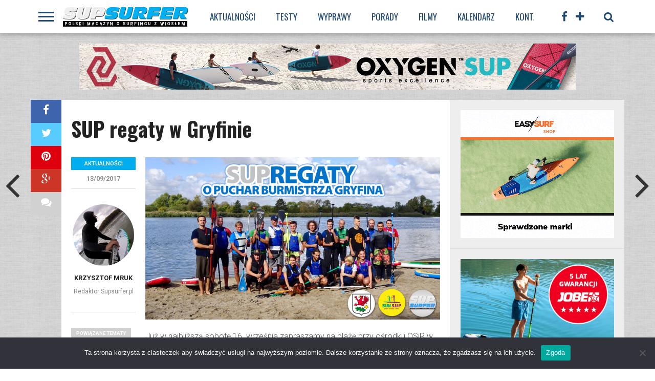

--- FILE ---
content_type: text/html; charset=UTF-8
request_url: https://supsurfer.pl/2017/09/sup-regaty-w-gryfinie-2/
body_size: 21653
content:
<!DOCTYPE html>
<html dir="ltr" lang="pl-PL">
<head>
<meta charset="UTF-8" >
<meta name="viewport" id="viewport" content="width=device-width, initial-scale=1.0, maximum-scale=1.0, minimum-scale=1.0, user-scalable=no" />
<link rel="pingback" href="https://supsurfer.pl/xmlrpc.php" />

<meta property="og:image" content="https://supsurfer.pl/wp-content/uploads/2017/09/gryfino-20172.jpg" />

	

<meta property="og:type" content="article" />
<meta property="og:description" content="Już w najbliższą sobotę 16. września zapraszamy na plażę przy ośrodku OSiR w Gryfinie na koleją edycję SUP Regat o Puchar Burmistrza Gryfina! Zapowiada się świetna pogoda, warto złapać ostatnie chwile lata z supem na wodzie! :) Dla zawodników przewidziano dwie konkurencje: 1. Dłuższy wyścig do mostu i z powrotem, około 1.6 km 2. Sprint do drugiego [&hellip;]" />
<meta name="twitter:card" content="summary">
<meta name="twitter:url" content="https://supsurfer.pl/2017/09/sup-regaty-w-gryfinie-2/">
<meta name="twitter:title" content="SUP regaty w Gryfinie">
<meta name="twitter:description" content="Już w najbliższą sobotę 16. września zapraszamy na plażę przy ośrodku OSiR w Gryfinie na koleją edycję SUP Regat o Puchar Burmistrza Gryfina! Zapowiada się świetna pogoda, warto złapać ostatnie chwile lata z supem na wodzie! :) Dla zawodników przewidziano dwie konkurencje: 1. Dłuższy wyścig do mostu i z powrotem, około 1.6 km 2. Sprint do drugiego [&hellip;]">

<title>SUP regaty w Gryfinie | Supsurfer.pl</title>
            <script data-cfasync="false">
                window._EPYT_ = window._EPYT_ || {
                    ajaxurl: "https://supsurfer.pl/wp-admin/admin-ajax.php",
                    security: "42e8d73c1b",
                    gallery_scrolloffset: 20,
                    eppathtoscripts: "https://supsurfer.pl/wp-content/plugins/youtube-embed-plus/scripts/",
                    eppath: "https://supsurfer.pl/wp-content/plugins/youtube-embed-plus/",
                    epresponsiveselector: ["iframe.__youtube_prefs__"],
                    version: "14.2.4",
                    epdovol: true,
                    evselector: 'iframe.__youtube_prefs__[src], iframe[src*="youtube.com/embed/"], iframe[src*="youtube-nocookie.com/embed/"]',
                    ajax_compat: false,
                    maxres_facade: 'eager',
                    ytapi_load: 'always',
                    pause_others: false,
                    facade_mode: false,
                    not_live_on_channel: false,
                    stopMobileBuffer: true                };</script>
            
		<!-- All in One SEO 4.9.3 - aioseo.com -->
	<meta name="description" content="Już w najbliższą sobotę 16. września zapraszamy na plażę przy ośrodku OSiR w Gryfinie na koleją edycję SUP Regat o Puchar Burmistrza Gryfina! Zapowiada się świetna pogoda, warto złapać ostatnie chwile lata z supem na wodzie! :) Dla zawodników przewidziano dwie konkurencje: 1. Dłuższy wyścig do mostu i z powrotem, około 1.6 km 2. Sprint do drugiego" />
	<meta name="robots" content="max-snippet:-1, max-image-preview:large, max-video-preview:-1" />
	<meta name="author" content="Krzysztof Mruk"/>
	<meta name="google-site-verification" content="V0XbFRxZ1srKQOz1BGBVG9jnqh2MMoAdPgJeelGBrCk" />
	<meta name="keywords" content="2017,gryfino,regaty,sup,aktualności" />
	<link rel="canonical" href="https://supsurfer.pl/2017/09/sup-regaty-w-gryfinie-2/" />
	<meta name="generator" content="All in One SEO (AIOSEO) 4.9.3" />
		<script type="application/ld+json" class="aioseo-schema">
			{"@context":"https:\/\/schema.org","@graph":[{"@type":"Article","@id":"https:\/\/supsurfer.pl\/2017\/09\/sup-regaty-w-gryfinie-2\/#article","name":"SUP regaty w Gryfinie | Supsurfer.pl","headline":"SUP regaty w Gryfinie","author":{"@id":"https:\/\/supsurfer.pl\/author\/mruk\/#author"},"publisher":{"@id":"https:\/\/supsurfer.pl\/#organization"},"image":{"@type":"ImageObject","url":"https:\/\/supsurfer.pl\/wp-content\/uploads\/2017\/09\/gryfino-20172.jpg","width":850,"height":468},"datePublished":"2017-09-13T11:39:29+02:00","dateModified":"2023-02-05T23:46:08+01:00","inLanguage":"pl-PL","mainEntityOfPage":{"@id":"https:\/\/supsurfer.pl\/2017\/09\/sup-regaty-w-gryfinie-2\/#webpage"},"isPartOf":{"@id":"https:\/\/supsurfer.pl\/2017\/09\/sup-regaty-w-gryfinie-2\/#webpage"},"articleSection":"Aktualno\u015bci, 2017, gryfino, regaty, sup"},{"@type":"BreadcrumbList","@id":"https:\/\/supsurfer.pl\/2017\/09\/sup-regaty-w-gryfinie-2\/#breadcrumblist","itemListElement":[{"@type":"ListItem","@id":"https:\/\/supsurfer.pl#listItem","position":1,"name":"Home","item":"https:\/\/supsurfer.pl","nextItem":{"@type":"ListItem","@id":"https:\/\/supsurfer.pl\/category\/aktualnosci\/#listItem","name":"Aktualno\u015bci"}},{"@type":"ListItem","@id":"https:\/\/supsurfer.pl\/category\/aktualnosci\/#listItem","position":2,"name":"Aktualno\u015bci","item":"https:\/\/supsurfer.pl\/category\/aktualnosci\/","nextItem":{"@type":"ListItem","@id":"https:\/\/supsurfer.pl\/2017\/09\/sup-regaty-w-gryfinie-2\/#listItem","name":"SUP regaty w Gryfinie"},"previousItem":{"@type":"ListItem","@id":"https:\/\/supsurfer.pl#listItem","name":"Home"}},{"@type":"ListItem","@id":"https:\/\/supsurfer.pl\/2017\/09\/sup-regaty-w-gryfinie-2\/#listItem","position":3,"name":"SUP regaty w Gryfinie","previousItem":{"@type":"ListItem","@id":"https:\/\/supsurfer.pl\/category\/aktualnosci\/#listItem","name":"Aktualno\u015bci"}}]},{"@type":"Organization","@id":"https:\/\/supsurfer.pl\/#organization","name":"Supsurfer.pl","description":"Polski SUP magazyn o deskach SUP","url":"https:\/\/supsurfer.pl\/","sameAs":["https:\/\/www.facebook.com\/supsurferpl\/"]},{"@type":"Person","@id":"https:\/\/supsurfer.pl\/author\/mruk\/#author","url":"https:\/\/supsurfer.pl\/author\/mruk\/","name":"Krzysztof Mruk","image":{"@type":"ImageObject","@id":"https:\/\/supsurfer.pl\/2017\/09\/sup-regaty-w-gryfinie-2\/#authorImage","url":"https:\/\/secure.gravatar.com\/avatar\/3e13a19525275ee197fa7d8dd89e0327b396b8879a77a05502501ea9432816d9?s=96&d=mm&r=g","width":96,"height":96,"caption":"Krzysztof Mruk"}},{"@type":"WebPage","@id":"https:\/\/supsurfer.pl\/2017\/09\/sup-regaty-w-gryfinie-2\/#webpage","url":"https:\/\/supsurfer.pl\/2017\/09\/sup-regaty-w-gryfinie-2\/","name":"SUP regaty w Gryfinie | Supsurfer.pl","description":"Ju\u017c w najbli\u017csz\u0105 sobot\u0119 16. wrze\u015bnia zapraszamy na pla\u017c\u0119 przy o\u015brodku OSiR w Gryfinie na kolej\u0105 edycj\u0119 SUP Regat o Puchar Burmistrza Gryfina! Zapowiada si\u0119 \u015bwietna pogoda, warto z\u0142apa\u0107 ostatnie chwile lata z supem na wodzie! :) Dla zawodnik\u00f3w przewidziano dwie konkurencje: 1. D\u0142u\u017cszy wy\u015bcig do mostu i z powrotem, oko\u0142o 1.6 km 2. Sprint do drugiego","inLanguage":"pl-PL","isPartOf":{"@id":"https:\/\/supsurfer.pl\/#website"},"breadcrumb":{"@id":"https:\/\/supsurfer.pl\/2017\/09\/sup-regaty-w-gryfinie-2\/#breadcrumblist"},"author":{"@id":"https:\/\/supsurfer.pl\/author\/mruk\/#author"},"creator":{"@id":"https:\/\/supsurfer.pl\/author\/mruk\/#author"},"image":{"@type":"ImageObject","url":"https:\/\/supsurfer.pl\/wp-content\/uploads\/2017\/09\/gryfino-20172.jpg","@id":"https:\/\/supsurfer.pl\/2017\/09\/sup-regaty-w-gryfinie-2\/#mainImage","width":850,"height":468},"primaryImageOfPage":{"@id":"https:\/\/supsurfer.pl\/2017\/09\/sup-regaty-w-gryfinie-2\/#mainImage"},"datePublished":"2017-09-13T11:39:29+02:00","dateModified":"2023-02-05T23:46:08+01:00"},{"@type":"WebSite","@id":"https:\/\/supsurfer.pl\/#website","url":"https:\/\/supsurfer.pl\/","name":"Supsurfer.pl","description":"Polski SUP magazyn o deskach SUP","inLanguage":"pl-PL","publisher":{"@id":"https:\/\/supsurfer.pl\/#organization"}}]}
		</script>
		<!-- All in One SEO -->

<link rel='dns-prefetch' href='//netdna.bootstrapcdn.com' />
<link rel="alternate" type="application/rss+xml" title="Supsurfer.pl &raquo; Kanał z wpisami" href="https://supsurfer.pl/feed/" />
<link rel="alternate" type="application/rss+xml" title="Supsurfer.pl &raquo; Kanał z komentarzami" href="https://supsurfer.pl/comments/feed/" />
<link rel="alternate" title="oEmbed (JSON)" type="application/json+oembed" href="https://supsurfer.pl/wp-json/oembed/1.0/embed?url=https%3A%2F%2Fsupsurfer.pl%2F2017%2F09%2Fsup-regaty-w-gryfinie-2%2F" />
<link rel="alternate" title="oEmbed (XML)" type="text/xml+oembed" href="https://supsurfer.pl/wp-json/oembed/1.0/embed?url=https%3A%2F%2Fsupsurfer.pl%2F2017%2F09%2Fsup-regaty-w-gryfinie-2%2F&#038;format=xml" />
<style id='wp-img-auto-sizes-contain-inline-css' type='text/css'>
img:is([sizes=auto i],[sizes^="auto," i]){contain-intrinsic-size:3000px 1500px}
/*# sourceURL=wp-img-auto-sizes-contain-inline-css */
</style>
<style id='wp-emoji-styles-inline-css' type='text/css'>

	img.wp-smiley, img.emoji {
		display: inline !important;
		border: none !important;
		box-shadow: none !important;
		height: 1em !important;
		width: 1em !important;
		margin: 0 0.07em !important;
		vertical-align: -0.1em !important;
		background: none !important;
		padding: 0 !important;
	}
/*# sourceURL=wp-emoji-styles-inline-css */
</style>
<style id='wp-block-library-inline-css' type='text/css'>
:root{--wp-block-synced-color:#7a00df;--wp-block-synced-color--rgb:122,0,223;--wp-bound-block-color:var(--wp-block-synced-color);--wp-editor-canvas-background:#ddd;--wp-admin-theme-color:#007cba;--wp-admin-theme-color--rgb:0,124,186;--wp-admin-theme-color-darker-10:#006ba1;--wp-admin-theme-color-darker-10--rgb:0,107,160.5;--wp-admin-theme-color-darker-20:#005a87;--wp-admin-theme-color-darker-20--rgb:0,90,135;--wp-admin-border-width-focus:2px}@media (min-resolution:192dpi){:root{--wp-admin-border-width-focus:1.5px}}.wp-element-button{cursor:pointer}:root .has-very-light-gray-background-color{background-color:#eee}:root .has-very-dark-gray-background-color{background-color:#313131}:root .has-very-light-gray-color{color:#eee}:root .has-very-dark-gray-color{color:#313131}:root .has-vivid-green-cyan-to-vivid-cyan-blue-gradient-background{background:linear-gradient(135deg,#00d084,#0693e3)}:root .has-purple-crush-gradient-background{background:linear-gradient(135deg,#34e2e4,#4721fb 50%,#ab1dfe)}:root .has-hazy-dawn-gradient-background{background:linear-gradient(135deg,#faaca8,#dad0ec)}:root .has-subdued-olive-gradient-background{background:linear-gradient(135deg,#fafae1,#67a671)}:root .has-atomic-cream-gradient-background{background:linear-gradient(135deg,#fdd79a,#004a59)}:root .has-nightshade-gradient-background{background:linear-gradient(135deg,#330968,#31cdcf)}:root .has-midnight-gradient-background{background:linear-gradient(135deg,#020381,#2874fc)}:root{--wp--preset--font-size--normal:16px;--wp--preset--font-size--huge:42px}.has-regular-font-size{font-size:1em}.has-larger-font-size{font-size:2.625em}.has-normal-font-size{font-size:var(--wp--preset--font-size--normal)}.has-huge-font-size{font-size:var(--wp--preset--font-size--huge)}.has-text-align-center{text-align:center}.has-text-align-left{text-align:left}.has-text-align-right{text-align:right}.has-fit-text{white-space:nowrap!important}#end-resizable-editor-section{display:none}.aligncenter{clear:both}.items-justified-left{justify-content:flex-start}.items-justified-center{justify-content:center}.items-justified-right{justify-content:flex-end}.items-justified-space-between{justify-content:space-between}.screen-reader-text{border:0;clip-path:inset(50%);height:1px;margin:-1px;overflow:hidden;padding:0;position:absolute;width:1px;word-wrap:normal!important}.screen-reader-text:focus{background-color:#ddd;clip-path:none;color:#444;display:block;font-size:1em;height:auto;left:5px;line-height:normal;padding:15px 23px 14px;text-decoration:none;top:5px;width:auto;z-index:100000}html :where(.has-border-color){border-style:solid}html :where([style*=border-top-color]){border-top-style:solid}html :where([style*=border-right-color]){border-right-style:solid}html :where([style*=border-bottom-color]){border-bottom-style:solid}html :where([style*=border-left-color]){border-left-style:solid}html :where([style*=border-width]){border-style:solid}html :where([style*=border-top-width]){border-top-style:solid}html :where([style*=border-right-width]){border-right-style:solid}html :where([style*=border-bottom-width]){border-bottom-style:solid}html :where([style*=border-left-width]){border-left-style:solid}html :where(img[class*=wp-image-]){height:auto;max-width:100%}:where(figure){margin:0 0 1em}html :where(.is-position-sticky){--wp-admin--admin-bar--position-offset:var(--wp-admin--admin-bar--height,0px)}@media screen and (max-width:600px){html :where(.is-position-sticky){--wp-admin--admin-bar--position-offset:0px}}

/*# sourceURL=wp-block-library-inline-css */
</style><style id='wp-block-heading-inline-css' type='text/css'>
h1:where(.wp-block-heading).has-background,h2:where(.wp-block-heading).has-background,h3:where(.wp-block-heading).has-background,h4:where(.wp-block-heading).has-background,h5:where(.wp-block-heading).has-background,h6:where(.wp-block-heading).has-background{padding:1.25em 2.375em}h1.has-text-align-left[style*=writing-mode]:where([style*=vertical-lr]),h1.has-text-align-right[style*=writing-mode]:where([style*=vertical-rl]),h2.has-text-align-left[style*=writing-mode]:where([style*=vertical-lr]),h2.has-text-align-right[style*=writing-mode]:where([style*=vertical-rl]),h3.has-text-align-left[style*=writing-mode]:where([style*=vertical-lr]),h3.has-text-align-right[style*=writing-mode]:where([style*=vertical-rl]),h4.has-text-align-left[style*=writing-mode]:where([style*=vertical-lr]),h4.has-text-align-right[style*=writing-mode]:where([style*=vertical-rl]),h5.has-text-align-left[style*=writing-mode]:where([style*=vertical-lr]),h5.has-text-align-right[style*=writing-mode]:where([style*=vertical-rl]),h6.has-text-align-left[style*=writing-mode]:where([style*=vertical-lr]),h6.has-text-align-right[style*=writing-mode]:where([style*=vertical-rl]){rotate:180deg}
/*# sourceURL=https://supsurfer.pl/wp-includes/blocks/heading/style.min.css */
</style>
<style id='wp-block-paragraph-inline-css' type='text/css'>
.is-small-text{font-size:.875em}.is-regular-text{font-size:1em}.is-large-text{font-size:2.25em}.is-larger-text{font-size:3em}.has-drop-cap:not(:focus):first-letter{float:left;font-size:8.4em;font-style:normal;font-weight:100;line-height:.68;margin:.05em .1em 0 0;text-transform:uppercase}body.rtl .has-drop-cap:not(:focus):first-letter{float:none;margin-left:.1em}p.has-drop-cap.has-background{overflow:hidden}:root :where(p.has-background){padding:1.25em 2.375em}:where(p.has-text-color:not(.has-link-color)) a{color:inherit}p.has-text-align-left[style*="writing-mode:vertical-lr"],p.has-text-align-right[style*="writing-mode:vertical-rl"]{rotate:180deg}
/*# sourceURL=https://supsurfer.pl/wp-includes/blocks/paragraph/style.min.css */
</style>
<style id='wp-block-table-inline-css' type='text/css'>
.wp-block-table{overflow-x:auto}.wp-block-table table{border-collapse:collapse;width:100%}.wp-block-table thead{border-bottom:3px solid}.wp-block-table tfoot{border-top:3px solid}.wp-block-table td,.wp-block-table th{border:1px solid;padding:.5em}.wp-block-table .has-fixed-layout{table-layout:fixed;width:100%}.wp-block-table .has-fixed-layout td,.wp-block-table .has-fixed-layout th{word-break:break-word}.wp-block-table.aligncenter,.wp-block-table.alignleft,.wp-block-table.alignright{display:table;width:auto}.wp-block-table.aligncenter td,.wp-block-table.aligncenter th,.wp-block-table.alignleft td,.wp-block-table.alignleft th,.wp-block-table.alignright td,.wp-block-table.alignright th{word-break:break-word}.wp-block-table .has-subtle-light-gray-background-color{background-color:#f3f4f5}.wp-block-table .has-subtle-pale-green-background-color{background-color:#e9fbe5}.wp-block-table .has-subtle-pale-blue-background-color{background-color:#e7f5fe}.wp-block-table .has-subtle-pale-pink-background-color{background-color:#fcf0ef}.wp-block-table.is-style-stripes{background-color:initial;border-collapse:inherit;border-spacing:0}.wp-block-table.is-style-stripes tbody tr:nth-child(odd){background-color:#f0f0f0}.wp-block-table.is-style-stripes.has-subtle-light-gray-background-color tbody tr:nth-child(odd){background-color:#f3f4f5}.wp-block-table.is-style-stripes.has-subtle-pale-green-background-color tbody tr:nth-child(odd){background-color:#e9fbe5}.wp-block-table.is-style-stripes.has-subtle-pale-blue-background-color tbody tr:nth-child(odd){background-color:#e7f5fe}.wp-block-table.is-style-stripes.has-subtle-pale-pink-background-color tbody tr:nth-child(odd){background-color:#fcf0ef}.wp-block-table.is-style-stripes td,.wp-block-table.is-style-stripes th{border-color:#0000}.wp-block-table.is-style-stripes{border-bottom:1px solid #f0f0f0}.wp-block-table .has-border-color td,.wp-block-table .has-border-color th,.wp-block-table .has-border-color tr,.wp-block-table .has-border-color>*{border-color:inherit}.wp-block-table table[style*=border-top-color] tr:first-child,.wp-block-table table[style*=border-top-color] tr:first-child td,.wp-block-table table[style*=border-top-color] tr:first-child th,.wp-block-table table[style*=border-top-color]>*,.wp-block-table table[style*=border-top-color]>* td,.wp-block-table table[style*=border-top-color]>* th{border-top-color:inherit}.wp-block-table table[style*=border-top-color] tr:not(:first-child){border-top-color:initial}.wp-block-table table[style*=border-right-color] td:last-child,.wp-block-table table[style*=border-right-color] th,.wp-block-table table[style*=border-right-color] tr,.wp-block-table table[style*=border-right-color]>*{border-right-color:inherit}.wp-block-table table[style*=border-bottom-color] tr:last-child,.wp-block-table table[style*=border-bottom-color] tr:last-child td,.wp-block-table table[style*=border-bottom-color] tr:last-child th,.wp-block-table table[style*=border-bottom-color]>*,.wp-block-table table[style*=border-bottom-color]>* td,.wp-block-table table[style*=border-bottom-color]>* th{border-bottom-color:inherit}.wp-block-table table[style*=border-bottom-color] tr:not(:last-child){border-bottom-color:initial}.wp-block-table table[style*=border-left-color] td:first-child,.wp-block-table table[style*=border-left-color] th,.wp-block-table table[style*=border-left-color] tr,.wp-block-table table[style*=border-left-color]>*{border-left-color:inherit}.wp-block-table table[style*=border-style] td,.wp-block-table table[style*=border-style] th,.wp-block-table table[style*=border-style] tr,.wp-block-table table[style*=border-style]>*{border-style:inherit}.wp-block-table table[style*=border-width] td,.wp-block-table table[style*=border-width] th,.wp-block-table table[style*=border-width] tr,.wp-block-table table[style*=border-width]>*{border-style:inherit;border-width:inherit}
/*# sourceURL=https://supsurfer.pl/wp-includes/blocks/table/style.min.css */
</style>
<style id='global-styles-inline-css' type='text/css'>
:root{--wp--preset--aspect-ratio--square: 1;--wp--preset--aspect-ratio--4-3: 4/3;--wp--preset--aspect-ratio--3-4: 3/4;--wp--preset--aspect-ratio--3-2: 3/2;--wp--preset--aspect-ratio--2-3: 2/3;--wp--preset--aspect-ratio--16-9: 16/9;--wp--preset--aspect-ratio--9-16: 9/16;--wp--preset--color--black: #000000;--wp--preset--color--cyan-bluish-gray: #abb8c3;--wp--preset--color--white: #ffffff;--wp--preset--color--pale-pink: #f78da7;--wp--preset--color--vivid-red: #cf2e2e;--wp--preset--color--luminous-vivid-orange: #ff6900;--wp--preset--color--luminous-vivid-amber: #fcb900;--wp--preset--color--light-green-cyan: #7bdcb5;--wp--preset--color--vivid-green-cyan: #00d084;--wp--preset--color--pale-cyan-blue: #8ed1fc;--wp--preset--color--vivid-cyan-blue: #0693e3;--wp--preset--color--vivid-purple: #9b51e0;--wp--preset--gradient--vivid-cyan-blue-to-vivid-purple: linear-gradient(135deg,rgb(6,147,227) 0%,rgb(155,81,224) 100%);--wp--preset--gradient--light-green-cyan-to-vivid-green-cyan: linear-gradient(135deg,rgb(122,220,180) 0%,rgb(0,208,130) 100%);--wp--preset--gradient--luminous-vivid-amber-to-luminous-vivid-orange: linear-gradient(135deg,rgb(252,185,0) 0%,rgb(255,105,0) 100%);--wp--preset--gradient--luminous-vivid-orange-to-vivid-red: linear-gradient(135deg,rgb(255,105,0) 0%,rgb(207,46,46) 100%);--wp--preset--gradient--very-light-gray-to-cyan-bluish-gray: linear-gradient(135deg,rgb(238,238,238) 0%,rgb(169,184,195) 100%);--wp--preset--gradient--cool-to-warm-spectrum: linear-gradient(135deg,rgb(74,234,220) 0%,rgb(151,120,209) 20%,rgb(207,42,186) 40%,rgb(238,44,130) 60%,rgb(251,105,98) 80%,rgb(254,248,76) 100%);--wp--preset--gradient--blush-light-purple: linear-gradient(135deg,rgb(255,206,236) 0%,rgb(152,150,240) 100%);--wp--preset--gradient--blush-bordeaux: linear-gradient(135deg,rgb(254,205,165) 0%,rgb(254,45,45) 50%,rgb(107,0,62) 100%);--wp--preset--gradient--luminous-dusk: linear-gradient(135deg,rgb(255,203,112) 0%,rgb(199,81,192) 50%,rgb(65,88,208) 100%);--wp--preset--gradient--pale-ocean: linear-gradient(135deg,rgb(255,245,203) 0%,rgb(182,227,212) 50%,rgb(51,167,181) 100%);--wp--preset--gradient--electric-grass: linear-gradient(135deg,rgb(202,248,128) 0%,rgb(113,206,126) 100%);--wp--preset--gradient--midnight: linear-gradient(135deg,rgb(2,3,129) 0%,rgb(40,116,252) 100%);--wp--preset--font-size--small: 13px;--wp--preset--font-size--medium: 20px;--wp--preset--font-size--large: 36px;--wp--preset--font-size--x-large: 42px;--wp--preset--spacing--20: 0.44rem;--wp--preset--spacing--30: 0.67rem;--wp--preset--spacing--40: 1rem;--wp--preset--spacing--50: 1.5rem;--wp--preset--spacing--60: 2.25rem;--wp--preset--spacing--70: 3.38rem;--wp--preset--spacing--80: 5.06rem;--wp--preset--shadow--natural: 6px 6px 9px rgba(0, 0, 0, 0.2);--wp--preset--shadow--deep: 12px 12px 50px rgba(0, 0, 0, 0.4);--wp--preset--shadow--sharp: 6px 6px 0px rgba(0, 0, 0, 0.2);--wp--preset--shadow--outlined: 6px 6px 0px -3px rgb(255, 255, 255), 6px 6px rgb(0, 0, 0);--wp--preset--shadow--crisp: 6px 6px 0px rgb(0, 0, 0);}:where(.is-layout-flex){gap: 0.5em;}:where(.is-layout-grid){gap: 0.5em;}body .is-layout-flex{display: flex;}.is-layout-flex{flex-wrap: wrap;align-items: center;}.is-layout-flex > :is(*, div){margin: 0;}body .is-layout-grid{display: grid;}.is-layout-grid > :is(*, div){margin: 0;}:where(.wp-block-columns.is-layout-flex){gap: 2em;}:where(.wp-block-columns.is-layout-grid){gap: 2em;}:where(.wp-block-post-template.is-layout-flex){gap: 1.25em;}:where(.wp-block-post-template.is-layout-grid){gap: 1.25em;}.has-black-color{color: var(--wp--preset--color--black) !important;}.has-cyan-bluish-gray-color{color: var(--wp--preset--color--cyan-bluish-gray) !important;}.has-white-color{color: var(--wp--preset--color--white) !important;}.has-pale-pink-color{color: var(--wp--preset--color--pale-pink) !important;}.has-vivid-red-color{color: var(--wp--preset--color--vivid-red) !important;}.has-luminous-vivid-orange-color{color: var(--wp--preset--color--luminous-vivid-orange) !important;}.has-luminous-vivid-amber-color{color: var(--wp--preset--color--luminous-vivid-amber) !important;}.has-light-green-cyan-color{color: var(--wp--preset--color--light-green-cyan) !important;}.has-vivid-green-cyan-color{color: var(--wp--preset--color--vivid-green-cyan) !important;}.has-pale-cyan-blue-color{color: var(--wp--preset--color--pale-cyan-blue) !important;}.has-vivid-cyan-blue-color{color: var(--wp--preset--color--vivid-cyan-blue) !important;}.has-vivid-purple-color{color: var(--wp--preset--color--vivid-purple) !important;}.has-black-background-color{background-color: var(--wp--preset--color--black) !important;}.has-cyan-bluish-gray-background-color{background-color: var(--wp--preset--color--cyan-bluish-gray) !important;}.has-white-background-color{background-color: var(--wp--preset--color--white) !important;}.has-pale-pink-background-color{background-color: var(--wp--preset--color--pale-pink) !important;}.has-vivid-red-background-color{background-color: var(--wp--preset--color--vivid-red) !important;}.has-luminous-vivid-orange-background-color{background-color: var(--wp--preset--color--luminous-vivid-orange) !important;}.has-luminous-vivid-amber-background-color{background-color: var(--wp--preset--color--luminous-vivid-amber) !important;}.has-light-green-cyan-background-color{background-color: var(--wp--preset--color--light-green-cyan) !important;}.has-vivid-green-cyan-background-color{background-color: var(--wp--preset--color--vivid-green-cyan) !important;}.has-pale-cyan-blue-background-color{background-color: var(--wp--preset--color--pale-cyan-blue) !important;}.has-vivid-cyan-blue-background-color{background-color: var(--wp--preset--color--vivid-cyan-blue) !important;}.has-vivid-purple-background-color{background-color: var(--wp--preset--color--vivid-purple) !important;}.has-black-border-color{border-color: var(--wp--preset--color--black) !important;}.has-cyan-bluish-gray-border-color{border-color: var(--wp--preset--color--cyan-bluish-gray) !important;}.has-white-border-color{border-color: var(--wp--preset--color--white) !important;}.has-pale-pink-border-color{border-color: var(--wp--preset--color--pale-pink) !important;}.has-vivid-red-border-color{border-color: var(--wp--preset--color--vivid-red) !important;}.has-luminous-vivid-orange-border-color{border-color: var(--wp--preset--color--luminous-vivid-orange) !important;}.has-luminous-vivid-amber-border-color{border-color: var(--wp--preset--color--luminous-vivid-amber) !important;}.has-light-green-cyan-border-color{border-color: var(--wp--preset--color--light-green-cyan) !important;}.has-vivid-green-cyan-border-color{border-color: var(--wp--preset--color--vivid-green-cyan) !important;}.has-pale-cyan-blue-border-color{border-color: var(--wp--preset--color--pale-cyan-blue) !important;}.has-vivid-cyan-blue-border-color{border-color: var(--wp--preset--color--vivid-cyan-blue) !important;}.has-vivid-purple-border-color{border-color: var(--wp--preset--color--vivid-purple) !important;}.has-vivid-cyan-blue-to-vivid-purple-gradient-background{background: var(--wp--preset--gradient--vivid-cyan-blue-to-vivid-purple) !important;}.has-light-green-cyan-to-vivid-green-cyan-gradient-background{background: var(--wp--preset--gradient--light-green-cyan-to-vivid-green-cyan) !important;}.has-luminous-vivid-amber-to-luminous-vivid-orange-gradient-background{background: var(--wp--preset--gradient--luminous-vivid-amber-to-luminous-vivid-orange) !important;}.has-luminous-vivid-orange-to-vivid-red-gradient-background{background: var(--wp--preset--gradient--luminous-vivid-orange-to-vivid-red) !important;}.has-very-light-gray-to-cyan-bluish-gray-gradient-background{background: var(--wp--preset--gradient--very-light-gray-to-cyan-bluish-gray) !important;}.has-cool-to-warm-spectrum-gradient-background{background: var(--wp--preset--gradient--cool-to-warm-spectrum) !important;}.has-blush-light-purple-gradient-background{background: var(--wp--preset--gradient--blush-light-purple) !important;}.has-blush-bordeaux-gradient-background{background: var(--wp--preset--gradient--blush-bordeaux) !important;}.has-luminous-dusk-gradient-background{background: var(--wp--preset--gradient--luminous-dusk) !important;}.has-pale-ocean-gradient-background{background: var(--wp--preset--gradient--pale-ocean) !important;}.has-electric-grass-gradient-background{background: var(--wp--preset--gradient--electric-grass) !important;}.has-midnight-gradient-background{background: var(--wp--preset--gradient--midnight) !important;}.has-small-font-size{font-size: var(--wp--preset--font-size--small) !important;}.has-medium-font-size{font-size: var(--wp--preset--font-size--medium) !important;}.has-large-font-size{font-size: var(--wp--preset--font-size--large) !important;}.has-x-large-font-size{font-size: var(--wp--preset--font-size--x-large) !important;}
/*# sourceURL=global-styles-inline-css */
</style>

<style id='classic-theme-styles-inline-css' type='text/css'>
/*! This file is auto-generated */
.wp-block-button__link{color:#fff;background-color:#32373c;border-radius:9999px;box-shadow:none;text-decoration:none;padding:calc(.667em + 2px) calc(1.333em + 2px);font-size:1.125em}.wp-block-file__button{background:#32373c;color:#fff;text-decoration:none}
/*# sourceURL=/wp-includes/css/classic-themes.min.css */
</style>
<link rel='stylesheet' id='cookie-notice-front-css' href='https://supsurfer.pl/wp-content/plugins/cookie-notice/css/front.min.css?ver=2.5.11' type='text/css' media='all' />
<link rel='stylesheet' id='ye_dynamic-css' href='https://supsurfer.pl/wp-content/plugins/youtube-embed/css/main.min.css?ver=5.4' type='text/css' media='all' />
<link rel='stylesheet' id='mvp-style-css' href='https://supsurfer.pl/wp-content/themes/topnews/style.css?ver=6.9' type='text/css' media='all' />
<link rel='stylesheet' id='reset-css' href='https://supsurfer.pl/wp-content/themes/topnews/css/reset.css?ver=6.9' type='text/css' media='all' />
<link rel='stylesheet' id='mvp-fontawesome-css' href='//netdna.bootstrapcdn.com/font-awesome/4.4.0/css/font-awesome.css?ver=6.9' type='text/css' media='all' />
<link rel='stylesheet' id='media-queries-css' href='https://supsurfer.pl/wp-content/themes/topnews/css/media-queries.css?ver=6.9' type='text/css' media='all' />
<link rel='stylesheet' id='__EPYT__style-css' href='https://supsurfer.pl/wp-content/plugins/youtube-embed-plus/styles/ytprefs.min.css?ver=14.2.4' type='text/css' media='all' />
<style id='__EPYT__style-inline-css' type='text/css'>

                .epyt-gallery-thumb {
                        width: 33.333%;
                }
                
/*# sourceURL=__EPYT__style-inline-css */
</style>
            <script data-cfasync="false">
                window._EPYT_ = window._EPYT_ || {
                    ajaxurl: "https://supsurfer.pl/wp-admin/admin-ajax.php",
                    security: "42e8d73c1b",
                    gallery_scrolloffset: 20,
                    eppathtoscripts: "https://supsurfer.pl/wp-content/plugins/youtube-embed-plus/scripts/",
                    eppath: "https://supsurfer.pl/wp-content/plugins/youtube-embed-plus/",
                    epresponsiveselector: ["iframe.__youtube_prefs__"],
                    version: "14.2.4",
                    epdovol: true,
                    evselector: 'iframe.__youtube_prefs__[src], iframe[src*="youtube.com/embed/"], iframe[src*="youtube-nocookie.com/embed/"]',
                    ajax_compat: false,
                    maxres_facade: 'eager',
                    ytapi_load: 'always',
                    pause_others: false,
                    facade_mode: false,
                    not_live_on_channel: false,
                    stopMobileBuffer: true                };</script>
            <script type="text/javascript" id="jquery-core-js-extra">
/* <![CDATA[ */
var SDT_DATA = {"ajaxurl":"https://supsurfer.pl/wp-admin/admin-ajax.php","siteUrl":"https://supsurfer.pl/","pluginsUrl":"https://supsurfer.pl/wp-content/plugins","isAdmin":""};
//# sourceURL=jquery-core-js-extra
/* ]]> */
</script>
<script type="text/javascript" src="https://supsurfer.pl/wp-includes/js/jquery/jquery.min.js?ver=3.7.1" id="jquery-core-js"></script>
<script type="text/javascript" src="https://supsurfer.pl/wp-includes/js/jquery/jquery-migrate.min.js?ver=3.4.1" id="jquery-migrate-js"></script>
<script type="text/javascript" id="cookie-notice-front-js-before">
/* <![CDATA[ */
var cnArgs = {"ajaxUrl":"https:\/\/supsurfer.pl\/wp-admin\/admin-ajax.php","nonce":"5dc6e1b7dc","hideEffect":"fade","position":"bottom","onScroll":false,"onScrollOffset":100,"onClick":false,"cookieName":"cookie_notice_accepted","cookieTime":2592000,"cookieTimeRejected":2592000,"globalCookie":false,"redirection":false,"cache":false,"revokeCookies":false,"revokeCookiesOpt":"automatic"};

//# sourceURL=cookie-notice-front-js-before
/* ]]> */
</script>
<script type="text/javascript" src="https://supsurfer.pl/wp-content/plugins/cookie-notice/js/front.min.js?ver=2.5.11" id="cookie-notice-front-js"></script>
<script type="text/javascript" src="https://supsurfer.pl/wp-content/plugins/youtube-embed-plus/scripts/ytprefs.min.js?ver=14.2.4" id="__ytprefs__-js"></script>
<link rel="https://api.w.org/" href="https://supsurfer.pl/wp-json/" /><link rel="alternate" title="JSON" type="application/json" href="https://supsurfer.pl/wp-json/wp/v2/posts/2376" /><link rel="EditURI" type="application/rsd+xml" title="RSD" href="https://supsurfer.pl/xmlrpc.php?rsd" />
<meta name="generator" content="WordPress 6.9" />
<link rel='shortlink' href='https://supsurfer.pl/?p=2376' />

		<!-- GA Google Analytics @ https://m0n.co/ga -->
		<script async src="https://www.googletagmanager.com/gtag/js?id=G-NFSV2QJDCM"></script>
		<script>
			window.dataLayer = window.dataLayer || [];
			function gtag(){dataLayer.push(arguments);}
			gtag('js', new Date());
			gtag('config', 'G-NFSV2QJDCM');
		</script>

	
<style type='text/css'>

@import url(//fonts.googleapis.com/css?family=Open+Sans:700,800|Oswald:100,200,300,400,500,600,700,800,900|Oswald:100,200,300,400,500,600,700,800,900|Roboto:100,200,300,400,500,600,700,800,900&subset=latin,latin-ext,cyrillic,cyrillic-ext,greek-ext,greek,vietnamese);

#wallpaper {
	background: url() no-repeat 50% 0;
	}

a, a:visited,
.woocommerce ul.products li.product .price,
.woocommerce-page ul.products li.product .price,
p.comment-tab-text a,
p.comment-tab-text a:visited {
	color: #00589c;
	}

ul.social-drop-list,
#mobile-menu-wrap:hover,
#mobile-nav .menu {
	background: #00589c;
	}

.main-nav .menu li .mega-dropdown,
.main-nav .menu li ul.sub-menu,
#search-bar,
#search-button:hover,
#social-nav:hover {
	background: #1f4773;
	}

.main-nav .menu li:hover ul.sub-menu,
.main-nav .menu li:hover ul.sub-menu li a {
	color: #ffffff;
	}

.main-nav .menu li:hover ul.sub-menu li a,
.main-nav .menu li:hover ul.mega-list li a,
#search-button:hover,
#social-nav:hover span,
#searchform input,
#mobile-menu-wrap:hover {
	color: #ffffff;
	}

.main-nav .menu li:hover ul.sub-menu li.menu-item-has-children:hover a:after,
.main-nav .menu li:hover ul.sub-menu li.menu-item-has-children a:after {
	border-color: transparent transparent transparent #ffffff;
	}

a:hover,
h2 a:hover,
.sidebar-list-text a:hover,
span.author-name a:hover,
.widget-split-right a:hover,
.widget-full-list-text a:hover {
	color: #f80000;
	}

.read-more-fb a:hover,
.read-more-twit a:hover,
.read-more-comment a:hover,
.post-tags a:hover,
.tag-cloud a:hover {
	background: #f80000;
	}

#nav-wrap,
.content-out-nav,
.more-nav-contain,
.main-nav-contain,
#nav-right,
.nav-spacer {
	background: #ffffff;
	}

.more-nav-contain:before {
	background: -moz-linear-gradient(to left, #ffffff, rgba(255,255,255,0));
	background: -ms-linear-gradient(to left, #ffffff, rgba(255,255,255,0));
	background: -o-linear-gradient(to left, #ffffff, rgba(255,255,255,0));
	background: -webkit-linear-gradient(to left, #ffffff, rgba(255,255,255,0));
	background: linear-gradient(to left, #ffffff, rgba(255,255,255,0));
	}

.main-nav .menu li a,
#social-nav span,
#mobile-menu-wrap,
ul.ubermenu-nav li a,
#search-button {
	color: #1f4773;
	}

.fly-but-wrap span {
	background: #1f4773;
	}

.main-nav .menu li.menu-item-has-children a:after {
	border-color: #1f4773 transparent transparent transparent;
	}

.prev-next-text a,
.prev-next-text a:visited,
.prev-next-text a:hover,
ul.post-social-list li.post-social-comm a,
#sidebar-mobi-tab,
span.mobi-tab-but,
ul.tabber-header li.active,
h3.sidebar-header,
#sidebar-scroll-wrap,
ul.tabber-header li:hover,
span.post-tags-header {
	background: #d1d1d1;
	}

.woocommerce .widget_price_filter .price_slider_wrapper .ui-widget-content {
	background-color: #d1d1d1;
	}

span.social-count-num {
	color: #d1d1d1;
	}

span.img-cat,
.read-more-comment a,
#infscr-loading,
span.comment-but-text,
.woocommerce a.button,
.woocommerce button.button,
.woocommerce input.button,
.woocommerce #respond input#submit,
.woocommerce #content input.button,
.woocommerce-page a.button,
.woocommerce-page button.button,
.woocommerce-page input.button,
.woocommerce-page #respond input#submit,
.woocommerce-page #content input.button,
.woocommerce div.product form.cart .button,
.woocommerce #content div.product form.cart .button,
.woocommerce-page div.product form.cart .button,
.woocommerce-page #content div.product form.cart .button,
.woocommerce a.button.alt,
.woocommerce button.button.alt,
.woocommerce input.button.alt,
.woocommerce #respond input#submit.alt,
.woocommerce #content input.button.alt,
.woocommerce-page a.button.alt,
.woocommerce-page button.button.alt,
.woocommerce-page input.button.alt,
.woocommerce-page #respond input#submit.alt,
.woocommerce-page #content input.button.alt,
.woocommerce a.button:hover,
.woocommerce button.button:hover,
.woocommerce input.button:hover,
.woocommerce #respond input#submit:hover,
.woocommerce #content input.button:hover,
.woocommerce-page a.button:hover,
.woocommerce-page button.button:hover,
.woocommerce-page input.button:hover,
.woocommerce-page #respond input#submit:hover,
.woocommerce-page #content input.button:hover,
.woocommerce div.product form.cart .button:hover,
.woocommerce #content div.product form.cart .button:hover,
.woocommerce-page div.product form.cart .button:hover,
.woocommerce-page #content div.product form.cart .button:hover,
.woocommerce a.button.alt,
.woocommerce button.button.alt,
.woocommerce input.button.alt,
.woocommerce #respond input#submit.alt,
.woocommerce #content input.button.alt,
.woocommerce-page a.button.alt,
.woocommerce-page button.button.alt,
.woocommerce-page input.button.alt,
.woocommerce-page #respond input#submit.alt,
.woocommerce-page #content input.button.alt,
.woocommerce a.button.alt:hover,
.woocommerce button.button.alt:hover,
.woocommerce input.button.alt:hover,
.woocommerce #respond input#submit.alt:hover,
.woocommerce #content input.button.alt:hover,
.woocommerce-page a.button.alt:hover,
.woocommerce-page button.button.alt:hover,
.woocommerce-page input.button.alt:hover,
.woocommerce-page #respond input#submit.alt:hover,
.woocommerce-page #content input.button.alt:hover,
.woocommerce span.onsale,
.woocommerce-page span.onsale,
.woocommerce .widget_price_filter .ui-slider .ui-slider-range {
	background: #00aeef;
	}

.woocommerce .widget_price_filter .ui-slider .ui-slider-handle {
	background-color: #00aeef;
	}

#category-header-wrap h1,
ul.trending-list li.trending-head,
.woocommerce .woocommerce-product-rating .star-rating,
.woocommerce-page .woocommerce-product-rating .star-rating,
.woocommerce .products .star-rating,
.woocommerce-page .products .star-rating {
	color: #00aeef;
	}

.main-nav .menu li a:hover,
.main-nav .menu li:hover a {
	border-bottom: 5px solid #00aeef;
	}

.main-nav .menu li a,
ul.ubermenu-nav li a {
	font-family: 'Oswald', sans-serif;
	}

#featured-multi-main-text h2,
.featured-multi-sub-text h2,
.widget-full-list-text a,
.widget-split-right a,
.home-widget-large-text a,
.home-widget-list-text a,
.widget-list-small-text a,
.story-contain-text h2,
h1.story-title,
.full-wide-text a,
.main-nav .menu li:hover ul.mega-list li a,
ul.trending-list li.trending-head,
.grid-main-text h2,
.grid-sub-text h2,
#content-area blockquote p,
#woo-content h1,
#woo-content h2,
#woo-content h3,
#woo-content h4,
#woo-content h5,
#woo-content h6,
#content-area h1,
#content-area h2,
#content-area h3,
#content-area h4,
#content-area h5,
#content-area h6,
ul.trending-list li a,
.sidebar-list-text a,
.sidebar-list-text a:visited {
	font-family: 'Oswald', sans-serif;
	}

body,
#searchform input,
.add_to_cart_button,
.woocommerce .woocommerce-result-count,
.woocommerce-page .woocommerce-result-count {
	font-family: Roboto, sans-serif;
	}

</style>
	
<style type="text/css">




@media screen and (max-width: 479px) {

	.social-bottom {
		margin-bottom: 44px;
		}

	}




#sidebar-widget-wrap {
	top: 0;
	}



</style>

<style type="text/css">
.widget-ad div,
#leader-wrapper div {
margin: 0 auto;
}
</style>

<style type="text/css" id="custom-background-css">
body.custom-background { background-image: url("https://serwer1561777.home.pl/autoinstalator/wordpress/wp-content/uploads/2015/02/tlo4.jpg"); background-position: left top; background-size: auto; background-repeat: repeat; background-attachment: scroll; }
</style>
	<link rel="icon" href="https://supsurfer.pl/wp-content/uploads/2016/01/cropped-logo-web-32x32.jpg" sizes="32x32" />
<link rel="icon" href="https://supsurfer.pl/wp-content/uploads/2016/01/cropped-logo-web-192x192.jpg" sizes="192x192" />
<link rel="apple-touch-icon" href="https://supsurfer.pl/wp-content/uploads/2016/01/cropped-logo-web-180x180.jpg" />
<meta name="msapplication-TileImage" content="https://supsurfer.pl/wp-content/uploads/2016/01/cropped-logo-web-270x270.jpg" />

</head>

<body data-rsssl=1 class="wp-singular post-template-default single single-post postid-2376 single-format-standard custom-background wp-theme-topnews cookies-not-set">
<div id="site">
	<div id="fly-wrap">
	<div class="fly-wrap-out">
		<div class="fly-side-wrap">
			<ul class="fly-bottom-soc left relative">
									<li class="fb-soc">
						<a href="https://www.facebook.com/supsurferpl/" target="_blank">
						<i class="fa fa-facebook-square fa-2"></i>
						</a>
					</li>
																													<li class="yt-soc">
						<a href="https://www.youtube.com/channel/UCMEcBDXnrZqY4RZ4STNQ6Gg" target="_blank">
						<i class="fa fa-youtube-play fa-2"></i>
						</a>
					</li>
																					<li class="rss-soc">
						<a href="https://supsurfer.pl/feed/rss/" target="_blank">
						<i class="fa fa-rss fa-2"></i>
						</a>
					</li>
							</ul>
		</div><!--fly-side-wrap-->
		<div class="fly-wrap-in">
			<div id="fly-menu-wrap">
				<nav class="fly-nav-menu left relative">
					<div class="menu-menu-mobil-container"><ul id="menu-menu-mobil" class="menu"><li id="menu-item-77" class="menu-item menu-item-type-taxonomy menu-item-object-category current-post-ancestor current-menu-parent current-post-parent menu-item-77"><a href="https://supsurfer.pl/category/aktualnosci/" title="Aktualności, wydarzenia i informacje ze świata SUP">Aktualności</a></li>
<li id="menu-item-80" class="menu-item menu-item-type-taxonomy menu-item-object-category menu-item-80"><a href="https://supsurfer.pl/category/testy/" title="Testy desek wioseł i akcesoriów SUP">Testy</a></li>
<li id="menu-item-634" class="menu-item menu-item-type-taxonomy menu-item-object-category menu-item-634"><a href="https://supsurfer.pl/category/wyprawy/" title="Wyprawy na deskach SUP">Wyprawy</a></li>
<li id="menu-item-79" class="menu-item menu-item-type-taxonomy menu-item-object-category menu-item-79"><a href="https://supsurfer.pl/category/porady/" title="Porady techniczne i sprzętowe SUP">Porady</a></li>
<li id="menu-item-78" class="menu-item menu-item-type-taxonomy menu-item-object-category menu-item-78"><a href="https://supsurfer.pl/category/filmy/" title="Najlepsze filmy SUP">Filmy</a></li>
<li id="menu-item-7403" class="menu-item menu-item-type-custom menu-item-object-custom menu-item-7403"><a href="https://supsurfer.pl/2026/01/kalendarz-imprez-i-zawodow-sup-2026/" title="Kalendarz imprez i zawodów SUP 2022">Kalendarz</a></li>
<li id="menu-item-495" class="menu-item menu-item-type-post_type menu-item-object-page menu-item-495"><a href="https://supsurfer.pl/kontakt/">Kontakt</a></li>
</ul></div>				</nav>
			</div><!--fly-menu-wrap-->
		</div><!--fly-wrap-in-->
	</div><!--fly-wrap-out-->
</div><!--fly-wrap-->	<header>
		<div id="nav-wrap">
			<div class="content-out content-out-nav">
				<div class="content-in">
					<div id="nav-contain" class="left">
						<div id="nav-contain-out">
							<div class="fly-but-wrap left relative">
								<span></span>
								<span></span>
								<span></span>
								<span></span>
							</div><!--fly-but-wrap-->
							<div id="nav-logo" class="left" itemscope itemtype="http://schema.org/Organization">
																	<a itemprop="url" href="https://supsurfer.pl"><img itemprop="logo" src="https://serwer1561777.home.pl/autoinstalator/wordpress/wp-content/uploads/2015/02/sup-surfer-logo.gif" alt="Supsurfer.pl" /></a>
															</div><!--nav-logo-->
							<div id="nav-contain-in">
								<div id="main-nav-out">
									<div id="main-nav-in">
								<nav>
									<div id="nav-out">
										<div id="nav-in">
											<div class="main-nav left main-nav-contain">
												<div class="main-nav-in left">
																										<div class="menu-menu-mobil-container"><ul id="menu-menu-mobil-1" class="menu"><li class="menu-item menu-item-type-taxonomy menu-item-object-category current-post-ancestor current-menu-parent current-post-parent menu-item-77"><a href="https://supsurfer.pl/category/aktualnosci/" title="Aktualności, wydarzenia i informacje ze świata SUP">Aktualności</a></li>
<li class="menu-item menu-item-type-taxonomy menu-item-object-category menu-item-80"><a href="https://supsurfer.pl/category/testy/" title="Testy desek wioseł i akcesoriów SUP">Testy</a></li>
<li class="menu-item menu-item-type-taxonomy menu-item-object-category menu-item-634"><a href="https://supsurfer.pl/category/wyprawy/" title="Wyprawy na deskach SUP">Wyprawy</a></li>
<li class="menu-item menu-item-type-taxonomy menu-item-object-category menu-item-79"><a href="https://supsurfer.pl/category/porady/" title="Porady techniczne i sprzętowe SUP">Porady</a></li>
<li class="menu-item menu-item-type-taxonomy menu-item-object-category menu-item-78"><a href="https://supsurfer.pl/category/filmy/" title="Najlepsze filmy SUP">Filmy</a></li>
<li class="menu-item menu-item-type-custom menu-item-object-custom menu-item-7403"><a href="https://supsurfer.pl/2026/01/kalendarz-imprez-i-zawodow-sup-2026/" title="Kalendarz imprez i zawodów SUP 2022">Kalendarz</a></li>
<li class="menu-item menu-item-type-post_type menu-item-object-page menu-item-495"><a href="https://supsurfer.pl/kontakt/">Kontakt</a></li>
</ul></div>												</div><!--main-nav-in-->
											</div><!--main-nav-->
										</div><!--nav-in-->
																			</div><!--nav-out-->
								</nav>
							</div><!--main-nav-in-->
						<div class="nav-spacer"></div>
						<div id="nav-right">
							<div id="search-button">
								<i class="fa fa-search fa-2"></i>
							</div><!--search-button-->
							<div id="social-nav" class="relative">
																	<span class="fb-nav"><i class="fa fa-facebook fa-2"></i></span>
																								<span class="plus-nav"><i class="fa fa-plus fa-2"></i></span>
								<div id="social-dropdown">
									<ul class="social-drop-list relative">
																					<a href="https://www.facebook.com/supsurferpl/" alt="Facebook" target="_blank">
											<li class="fb-drop">
												<i class="fa fa-facebook-square fa-2"></i>
												<p>Facebook</p>
											</li>
											</a>
																																																																							<a href="https://www.youtube.com/channel/UCMEcBDXnrZqY4RZ4STNQ6Gg" alt="Youtube" target="_blank">
											<li class="yt-drop">
												<i class="fa fa-youtube-play fa-2"></i>
												<p>YouTube</p>
											</li>
											</a>
																																																			<a href="https://supsurfer.pl/feed/rss/" target="_blank">
											<li class="rss-drop">
												<i class="fa fa-rss fa-2"></i>
												<p>RSS</p>
											</li>
											</a>
																			</ul>
								</div><!--social-dropdown-->
							</div><!--social-nav-->
						</div><!--nav-right-->
						<div id="search-bar">
							<form method="get" id="searchform" action="https://supsurfer.pl/">
	<input type="text" name="s" id="s" value="Wpisz szukane hasło i naciśnij enter" onfocus='if (this.value == "Wpisz szukane hasło i naciśnij enter") { this.value = ""; }' onblur='if (this.value == "") { this.value = "Wpisz szukane hasło i naciśnij enter"; }' />
	<input type="hidden" id="searchsubmit" value="Search" />
</form>						</div><!--search-bar-->
								</div><!--main-nav-out-->
							</div><!--nav-contain-in-->
						</div><!--nav-contain-out-->
					</div><!--nav-contain-->
				</div><!--content-in-->
			</div><!--content-out-->
		</div><!--nav-wrap-->
	</header>
	<div id="mvp-main-cont">
	<div id="head-wrap" class="left relative">
		<div class="head-wrap-out">
			<div class="head-wrap-in">
									<div class="content-out">
					<div class="content-in">
						<div id="leader-wrapper" class="left relative">
							<!-- Revive Adserver iFrame Tag - Generated with Revive Adserver v5.5.0 -->
<iframe id='a8a84d4c' name='a8a84d4c' src='https://www.supsurfer.pl/adserver/www/delivery/afr.php?zoneid=1&cb=INSERT_RANDOM_NUMBER_HERE' frameborder='0' scrolling='no' width='970' height='90' allow='autoplay'><a href='https://www.supsurfer.pl/adserver/www/delivery/ck.php?n=accf6a79&cb=INSERT_RANDOM_NUMBER_HERE' target='_blank'><img src='https://www.supsurfer.pl/adserver/www/delivery/avw.php?zoneid=1&cb=INSERT_RANDOM_NUMBER_HERE&n=accf6a79' border='0' alt='' /></a></iframe>
						</div><!--leaderboard-wrapper-->
					</div><!--content-in-->
				</div><!--content-out-->
				<div class="content-out">
		<div class="content-in">
												</div><!--content-in-->
	</div><!--content-out-->
		</div><!--head-wrap-in-->
	</div><!--head-wrap-out-->
</div><!--head-wrap-->
<div id="content-wrapper" class="left relative social-bottom">
			<div class="content-out" class="relative">
							<div class="content-in" itemscope itemtype="http://schema.org/Article">
						<div id="post-social-out" class="relative">
								<div id="post-social-wrap">
					<ul class="post-social-list left relative">
						<li class="post-social-fb">
							<a href="#" onclick="window.open('http://www.facebook.com/sharer.php?u=https://supsurfer.pl/2017/09/sup-regaty-w-gryfinie-2/&amp;t=SUP regaty w Gryfinie', 'facebookShare', 'width=626,height=436'); return false;" title="Share on Facebook"><i class="fa fa-facebook fa-2"></i></a>
						</li>
						<li class="post-social-twit">
							<a href="#" onclick="window.open('http://twitter.com/share?text=SUP regaty w Gryfinie&amp;url=https://supsurfer.pl/2017/09/sup-regaty-w-gryfinie-2/', 'twitterShare', 'width=626,height=436'); return false;" title="Tweet This Post"><i class="fa fa-twitter fa-2"></i></a>	
						</li>
						<li class="post-social-pin">
							<a href="#" onclick="window.open('http://pinterest.com/pin/create/button/?url=https://supsurfer.pl/2017/09/sup-regaty-w-gryfinie-2/&amp;media=https://supsurfer.pl/wp-content/uploads/2017/09/gryfino-20172.jpg&amp;description=SUP regaty w Gryfinie', 'pinterestShare', 'width=750,height=350'); return false;" title="Pin This Post"><i class="fa fa-pinterest fa-2"></i></a>
						</li>
						<li class="post-social-goog">
							<a href="#" onclick="window.open('https://plusone.google.com/_/+1/confirm?hl=en-US&amp;url=https://supsurfer.pl/2017/09/sup-regaty-w-gryfinie-2/', 'googleShare', 'width=626,height=436'); return false;" title="Share on Google+" target="_blank"><i class="fa fa-google-plus fa-2"></i></a>	
						</li>
						<li class="post-social-comm">
							<a href="https://supsurfer.pl/2017/09/sup-regaty-w-gryfinie-2/#respond" class="comment-click"><i class="fa fa-comments fa-2"></i></a>
						</li>
					</ul>
				</div><!--post-social-wrap-->
								<div id="post-social-in">
											<div id="post-content-out">
							<div id="post-content-in">
												<div id="post-content-contain" class="left relative">
					<article class="post-2376 post type-post status-publish format-standard has-post-thumbnail hentry category-aktualnosci tag-395 tag-gryfino tag-regaty tag-sup">
						<div id="post-content-wrapper" class="relative">
							<div id="post-area" class="left relative">
																	<div class="post-cat-contain left relative post-cat-mob">
										<span class="img-cat left">Aktualności</span>
									</div><!--post-cat-contain-->
									<h1 class="story-title entry-title" itemprop="name headline">SUP regaty w Gryfinie</h1>
								
								<div id="right-content" class="relative">
									<div id="content-area" class="left relative" itemprop="articleBody">
																																																																																																						<div class="hide-title">
											<span class="entry-title" itemprop="name headline">SUP regaty w Gryfinie</span>
										</div><!--hide-title-->
										<div id="left-content-mobi">
																							<div class="author-img left">
													<img alt='' src='https://secure.gravatar.com/avatar/3e13a19525275ee197fa7d8dd89e0327b396b8879a77a05502501ea9432816d9?s=120&#038;d=mm&#038;r=g' srcset='https://secure.gravatar.com/avatar/3e13a19525275ee197fa7d8dd89e0327b396b8879a77a05502501ea9432816d9?s=240&#038;d=mm&#038;r=g 2x' class='avatar avatar-120 photo' height='120' width='120' decoding='async'/>												</div><!--author-img-->
																						<div class="author-info-mob-wrap">
												<span class="vcard author">
													<span class="author-name left fn" itemprop="author"><a href="https://supsurfer.pl/author/mruk/" title="Wpisy od Krzysztof Mruk" rel="author">Krzysztof Mruk</a></span>
												</span>
												<div class="post-date-wrap left relative post-date-mob">
													<span class="post-date"><time class="post-date updated" itemprop="datePublished" datetime="2017-09-13" pubdate>13/09/2017</time></span>
												</div><!--post-date-wrap-->
											</div><!--author-info-mob-wrap-->
										</div><!--left-content-mobi-->
										<p><img fetchpriority="high" decoding="async" class="aligncenter size-full wp-image-2380" src="https://supsurfer.pl/wp-content/uploads/2017/09/gryfino-2017.jpg" alt="" width="850" height="468" srcset="https://supsurfer.pl/wp-content/uploads/2017/09/gryfino-2017.jpg 850w, https://supsurfer.pl/wp-content/uploads/2017/09/gryfino-2017-300x165.jpg 300w, https://supsurfer.pl/wp-content/uploads/2017/09/gryfino-2017-768x423.jpg 768w" sizes="(max-width: 850px) 100vw, 850px" /></p>
<p>Już w najbliższą sobotę 16. września zapraszamy na plażę przy ośrodku OSiR w Gryfinie na koleją edycję <strong>SUP Regat o Puchar Burmistrza Gryfina</strong>! Zapowiada się świetna pogoda, warto złapać ostatnie chwile lata z supem na wodzie! :)</p>
<p>Dla zawodników przewidziano dwie konkurencje:</p>
<p>1. <strong>Dłuższy wyścig</strong> do mostu i z powrotem, około 1.6 km</p>
<p>2. <strong>Sprint</strong> do drugiego brzegu rzeki i z powrotem, około 370 m.</p>
<p><strong>Program regat:</strong></p>
<ul>
<li>Godz. 10. &#8211; spotykamy się na plaży</li>
<li>Godz. 10:00-11:00 &#8211;  zapisy zawodników</li>
<li>Godz. 11:30 &#8211; start pierwszego wyścigu</li>
<li>Godz. 12:20 &#8211; start drugiego wyścigu</li>
<li>Godz. 13:00 &#8211; rozdanie nagród</li>
</ul>
<p>Po regatach OGNISKO i ciepła herbata :)</p>
<p><strong>Regulamin:</strong></p>
<ul>
<li>Do wyścigów dopuszczone są tylko pompowane deski SUP o dowolnej długości/szerokości.</li>
<li>Start w zawodach wyłącznie z kamizelką asekuracyjną &#8211; będzie można pożyczyć na miejscu.</li>
<li>Dokładna trasa wyścigów będzie przedstawiona tuż przed regatami.</li>
<li>Start w regatach jak i cały udział w imprezie jest darmowy.</li>
<li>Osoby niepełnoletnie by wystartować w zawodach muszą przedstawić pozwolenie rodziców.</li>
<li>Osoby będące pod wypływem alkoholu lub innych środków odurzających nie biorą udziału w regatach.</li>
</ul>
<p>Oprócz części sportowej przez cały czas trwania imprezy (do godziny około 16:00) będzie można skorzystać z udostępnionych darmowo desek SUP i przetestować nowy sprzęt firmy Lokahi. Jeśli macie znajomych, którzy chcieliby spróbować supa, zabierzcie ich ze sobą! Zobaczcie jak wyglądała ubiegłoroczna edycja SUP regat:</p>

<!-- iframe plugin v.6.0 wordpress.org/plugins/iframe/ -->
<iframe width="820" height="430" src="https://www.youtube.com/embed/GZ0B5IIO62w?rel=0" frameborder="0" 0="allowfullscreen&gt;&lt;/iframe" scrolling="yes" class="iframe-class"></iframe>

<p><strong>Organizatorzy: </strong>Urząd Miasta Gryfino, SUN SUP, Supsurfer.pl</p>
<p><strong>Link do wydarzenia na Facebooku:</strong> <a href="https://www.facebook.com/events/1930001153993037/">https://www.facebook.com/events/1930001153993037/</a></p>
																															<div id="article-ad">
												<!-- Revive Adserver iFrame Tag - Generated with Revive Adserver v5.5.0 -->
<iframe id='a8480724' name='a8480724' src='https://www.supsurfer.pl/adserver/www/delivery/afr.php?zoneid=4&cb=INSERT_RANDOM_NUMBER_HERE' frameborder='0' scrolling='no' width='820' height='100' allow='autoplay'><a href='https://www.supsurfer.pl/adserver/www/delivery/ck.php?n=acff7020&cb=INSERT_RANDOM_NUMBER_HERE' target='_blank'><img src='https://www.supsurfer.pl/adserver/www/delivery/avw.php?zoneid=4&cb=INSERT_RANDOM_NUMBER_HERE&n=acff7020' border='0' alt='' /></a></iframe>
											</div><!--article-ad-->
																				<div class="post-tags post-tags-mobi">
											<span class="post-tags-header">Powiązane tematy</span><span itemprop="keywords"><a href="https://supsurfer.pl/tag/2017/" rel="tag">2017</a><a href="https://supsurfer.pl/tag/gryfino/" rel="tag">gryfino</a><a href="https://supsurfer.pl/tag/regaty/" rel="tag">regaty</a><a href="https://supsurfer.pl/tag/sup/" rel="tag">sup</a></span>
										</div><!--post-tags-->
									</div><!--content-area-->
																	</div><!--right-content-->
								<div id="left-content" class="left relative">
									<div class="post-cat-contain left relative">
										<span class="img-cat left">Aktualności</span>
									</div><!--post-cat-contain-->
									<div class="post-date-wrap left relative post-date-reg">
										<span class="post-date"><time class="post-date updated" itemprop="datePublished" datetime="2017-09-13" pubdate>13/09/2017</time></span>
									</div><!--post-date-wrap-->
									<div class="author-info-wrap left relative">
																					<div class="author-img left">
												<img alt='' src='https://secure.gravatar.com/avatar/3e13a19525275ee197fa7d8dd89e0327b396b8879a77a05502501ea9432816d9?s=120&#038;d=mm&#038;r=g' srcset='https://secure.gravatar.com/avatar/3e13a19525275ee197fa7d8dd89e0327b396b8879a77a05502501ea9432816d9?s=240&#038;d=mm&#038;r=g 2x' class='avatar avatar-120 photo' height='120' width='120' loading='lazy' decoding='async'/>											</div><!--author-img-->
																				<span class="vcard author">
											<span class="author-name left fn" itemprop="author"><a href="https://supsurfer.pl/author/mruk/" title="Wpisy od Krzysztof Mruk" rel="author">Krzysztof Mruk</a></span>
										</span>
																																<p class="author-desc left">Redaktor Supsurfer.pl</p>
																			</div><!--author-info-wrap-->
									<div class="post-tags">
										<span class="post-tags-header">Powiązane tematy</span><span itemprop="keywords"><a href="https://supsurfer.pl/tag/2017/" rel="tag">2017</a><a href="https://supsurfer.pl/tag/gryfino/" rel="tag">gryfino</a><a href="https://supsurfer.pl/tag/regaty/" rel="tag">regaty</a><a href="https://supsurfer.pl/tag/sup/" rel="tag">sup</a></span>
									</div><!--post-tags-->
								</div><!--left-content-->
							</div><!--post-area-->
						</div><!--post-content-wrapper-->
					</article>
																		<div id="home-widget-wrap" class="left relative gray-border-top">
								<div class="home-widget">
									<h3 class="widget-header-wrap left relative">
										<span class="widget-header-title">Więcej z działu Aktualności</span>
									</h3>
									<ul class="widget-full1 left relative infinite-content">
																						<li class="infinite-post">
																											<div class="widget-full-list-img left relative">
															<a href="https://supsurfer.pl/2026/01/kalendarz-imprez-i-zawodow-sup-2026/" rel="bookmark">
																<img width="400" height="240" src="https://supsurfer.pl/wp-content/uploads/2026/01/supkal26-400x240.jpg" class="attachment-medium-thumb size-medium-thumb wp-post-image" alt="" decoding="async" loading="lazy" srcset="https://supsurfer.pl/wp-content/uploads/2026/01/supkal26-400x240.jpg 400w, https://supsurfer.pl/wp-content/uploads/2026/01/supkal26-300x180.jpg 300w, https://supsurfer.pl/wp-content/uploads/2026/01/supkal26-768x461.jpg 768w, https://supsurfer.pl/wp-content/uploads/2026/01/supkal26-1000x600.jpg 1000w, https://supsurfer.pl/wp-content/uploads/2026/01/supkal26.jpg 1500w" sizes="auto, (max-width: 400px) 100vw, 400px" />															</a>
																														<div class="read-share-overlay">
																<div class="read-more-box-wrapper">
																	<a href="https://supsurfer.pl/2026/01/kalendarz-imprez-i-zawodow-sup-2026/" rel="bookmark"><span class="read-more-box">więcej</span></a>
																</div><!--read-more-box-wrapper-->
																<div class="share-box-wrapper">
																	<div class="read-more-fb">
																		<a href="#" onclick="window.open('http://www.facebook.com/sharer.php?u=https://supsurfer.pl/2026/01/kalendarz-imprez-i-zawodow-sup-2026/&amp;t=Kalendarz imprez i zawodów SUP 2026', 'facebookShare', 'width=626,height=436'); return false;" title="Share on Facebook"><i class="fa fa-facebook fa-2"></i></a>
																	</div><!--read-more-fb-->
																	<div class="read-more-twit">
																		<a href="#" onclick="window.open('http://twitter.com/share?text=Kalendarz imprez i zawodów SUP 2026 -&amp;url=https://supsurfer.pl/2026/01/kalendarz-imprez-i-zawodow-sup-2026/', 'twitterShare', 'width=626,height=436'); return false;" title="Tweet This Post"><i class="fa fa-twitter fa-2"></i></a>
																	</div><!--read-more-twit-->
																	<div class="read-more-comment">
																		<a href="https://supsurfer.pl/2026/01/kalendarz-imprez-i-zawodow-sup-2026//#comments-button"><i class="fa fa-comments fa-2"></i></a>
																	</div><!--read-more-comment-->
																</div><!--share-box-wrapper-->
															</div><!--read-share-overlay-->
														</div><!--widget-full-list-img-->
														<div class="widget-full-list-text left relative">
															<a href="https://supsurfer.pl/2026/01/kalendarz-imprez-i-zawodow-sup-2026/" rel="bookmark">Kalendarz imprez i zawodów SUP 2026</a>
															<p>Kalendarz imprez i zawodów SUP rozgrywanych na terenie Polski w sezonie 2026.</p>
														</div><!--widget-full-list-text-->
														<div class="widget-post-info left">
															<span class="widget-post-author">Krzysztof Mruk </span><span class="widget-post-date">14/01/2026</span>
														</div><!--widget-post-info-->
																									</li>
																						<li class="infinite-post">
																											<div class="widget-full-list-img left relative">
															<a href="https://supsurfer.pl/2026/01/sol-switchblade-pileczka-wybawieniem-na-plytkiej-wodzie/" rel="bookmark">
																<img width="400" height="240" src="https://supsurfer.pl/wp-content/uploads/2026/01/sol-400x240.jpg" class="attachment-medium-thumb size-medium-thumb wp-post-image" alt="" decoding="async" loading="lazy" srcset="https://supsurfer.pl/wp-content/uploads/2026/01/sol-400x240.jpg 400w, https://supsurfer.pl/wp-content/uploads/2026/01/sol-300x180.jpg 300w, https://supsurfer.pl/wp-content/uploads/2026/01/sol-768x461.jpg 768w, https://supsurfer.pl/wp-content/uploads/2026/01/sol-1000x600.jpg 1000w, https://supsurfer.pl/wp-content/uploads/2026/01/sol.jpg 1400w" sizes="auto, (max-width: 400px) 100vw, 400px" />															</a>
																														<div class="read-share-overlay">
																<div class="read-more-box-wrapper">
																	<a href="https://supsurfer.pl/2026/01/sol-switchblade-pileczka-wybawieniem-na-plytkiej-wodzie/" rel="bookmark"><span class="read-more-box">więcej</span></a>
																</div><!--read-more-box-wrapper-->
																<div class="share-box-wrapper">
																	<div class="read-more-fb">
																		<a href="#" onclick="window.open('http://www.facebook.com/sharer.php?u=https://supsurfer.pl/2026/01/sol-switchblade-pileczka-wybawieniem-na-plytkiej-wodzie/&amp;t=SOL Switchblade – piłeczka wybawieniem na płytkiej wodzie', 'facebookShare', 'width=626,height=436'); return false;" title="Share on Facebook"><i class="fa fa-facebook fa-2"></i></a>
																	</div><!--read-more-fb-->
																	<div class="read-more-twit">
																		<a href="#" onclick="window.open('http://twitter.com/share?text=SOL Switchblade – piłeczka wybawieniem na płytkiej wodzie -&amp;url=https://supsurfer.pl/2026/01/sol-switchblade-pileczka-wybawieniem-na-plytkiej-wodzie/', 'twitterShare', 'width=626,height=436'); return false;" title="Tweet This Post"><i class="fa fa-twitter fa-2"></i></a>
																	</div><!--read-more-twit-->
																	<div class="read-more-comment">
																		<a href="https://supsurfer.pl/2026/01/sol-switchblade-pileczka-wybawieniem-na-plytkiej-wodzie//#comments-button"><i class="fa fa-comments fa-2"></i></a>
																	</div><!--read-more-comment-->
																</div><!--share-box-wrapper-->
															</div><!--read-share-overlay-->
														</div><!--widget-full-list-img-->
														<div class="widget-full-list-text left relative">
															<a href="https://supsurfer.pl/2026/01/sol-switchblade-pileczka-wybawieniem-na-plytkiej-wodzie/" rel="bookmark">SOL Switchblade – piłeczka wybawieniem na płytkiej wodzie</a>
															<p>Amerykańska marka SOL Paddle Boards, z siedzibą w Telluride w Kolorado, wprowadziła na rynek rozwiązanie, które rozwiązuje...</p>
														</div><!--widget-full-list-text-->
														<div class="widget-post-info left">
															<span class="widget-post-author">Krzysztof Mruk </span><span class="widget-post-date">05/01/2026</span>
														</div><!--widget-post-info-->
																									</li>
																						<li class="infinite-post">
																											<div class="widget-full-list-img left relative">
															<a href="https://supsurfer.pl/2025/12/light-board-paradoxa/" rel="bookmark">
																<img width="400" height="240" src="https://supsurfer.pl/wp-content/uploads/2025/12/paradoxa1-400x240.jpg" class="attachment-medium-thumb size-medium-thumb wp-post-image" alt="" decoding="async" loading="lazy" srcset="https://supsurfer.pl/wp-content/uploads/2025/12/paradoxa1-400x240.jpg 400w, https://supsurfer.pl/wp-content/uploads/2025/12/paradoxa1-300x180.jpg 300w, https://supsurfer.pl/wp-content/uploads/2025/12/paradoxa1-768x461.jpg 768w, https://supsurfer.pl/wp-content/uploads/2025/12/paradoxa1-1000x600.jpg 1000w, https://supsurfer.pl/wp-content/uploads/2025/12/paradoxa1.jpg 1500w" sizes="auto, (max-width: 400px) 100vw, 400px" />															</a>
																														<div class="read-share-overlay">
																<div class="read-more-box-wrapper">
																	<a href="https://supsurfer.pl/2025/12/light-board-paradoxa/" rel="bookmark"><span class="read-more-box">więcej</span></a>
																</div><!--read-more-box-wrapper-->
																<div class="share-box-wrapper">
																	<div class="read-more-fb">
																		<a href="#" onclick="window.open('http://www.facebook.com/sharer.php?u=https://supsurfer.pl/2025/12/light-board-paradoxa/&amp;t=Light Board Paradoxa', 'facebookShare', 'width=626,height=436'); return false;" title="Share on Facebook"><i class="fa fa-facebook fa-2"></i></a>
																	</div><!--read-more-fb-->
																	<div class="read-more-twit">
																		<a href="#" onclick="window.open('http://twitter.com/share?text=Light Board Paradoxa -&amp;url=https://supsurfer.pl/2025/12/light-board-paradoxa/', 'twitterShare', 'width=626,height=436'); return false;" title="Tweet This Post"><i class="fa fa-twitter fa-2"></i></a>
																	</div><!--read-more-twit-->
																	<div class="read-more-comment">
																		<a href="https://supsurfer.pl/2025/12/light-board-paradoxa//#comments-button"><i class="fa fa-comments fa-2"></i></a>
																	</div><!--read-more-comment-->
																</div><!--share-box-wrapper-->
															</div><!--read-share-overlay-->
														</div><!--widget-full-list-img-->
														<div class="widget-full-list-text left relative">
															<a href="https://supsurfer.pl/2025/12/light-board-paradoxa/" rel="bookmark">Light Board Paradoxa</a>
															<p>Light Board Corp. to marka wywodząca się z Niemiec, związana z zespołem projektantów i konstruktorów od lat...</p>
														</div><!--widget-full-list-text-->
														<div class="widget-post-info left">
															<span class="widget-post-author">Krzysztof Mruk </span><span class="widget-post-date">17/12/2025</span>
														</div><!--widget-post-info-->
																									</li>
																						<li class="infinite-post">
																											<div class="widget-full-list-img left relative">
															<a href="https://supsurfer.pl/2025/12/touringowe-modele-nsp-na-sezon-2026/" rel="bookmark">
																<img width="400" height="240" src="https://supsurfer.pl/wp-content/uploads/2025/12/NSP-Journey-HIT-Recreational-Paddleboard-Action-01-400x240.jpg" class="attachment-medium-thumb size-medium-thumb wp-post-image" alt="" decoding="async" loading="lazy" srcset="https://supsurfer.pl/wp-content/uploads/2025/12/NSP-Journey-HIT-Recreational-Paddleboard-Action-01-400x240.jpg 400w, https://supsurfer.pl/wp-content/uploads/2025/12/NSP-Journey-HIT-Recreational-Paddleboard-Action-01-300x180.jpg 300w, https://supsurfer.pl/wp-content/uploads/2025/12/NSP-Journey-HIT-Recreational-Paddleboard-Action-01-768x461.jpg 768w, https://supsurfer.pl/wp-content/uploads/2025/12/NSP-Journey-HIT-Recreational-Paddleboard-Action-01-1000x600.jpg 1000w, https://supsurfer.pl/wp-content/uploads/2025/12/NSP-Journey-HIT-Recreational-Paddleboard-Action-01.jpg 1500w" sizes="auto, (max-width: 400px) 100vw, 400px" />															</a>
																														<div class="read-share-overlay">
																<div class="read-more-box-wrapper">
																	<a href="https://supsurfer.pl/2025/12/touringowe-modele-nsp-na-sezon-2026/" rel="bookmark"><span class="read-more-box">więcej</span></a>
																</div><!--read-more-box-wrapper-->
																<div class="share-box-wrapper">
																	<div class="read-more-fb">
																		<a href="#" onclick="window.open('http://www.facebook.com/sharer.php?u=https://supsurfer.pl/2025/12/touringowe-modele-nsp-na-sezon-2026/&amp;t=Touringowe modele NSP na sezon 2026', 'facebookShare', 'width=626,height=436'); return false;" title="Share on Facebook"><i class="fa fa-facebook fa-2"></i></a>
																	</div><!--read-more-fb-->
																	<div class="read-more-twit">
																		<a href="#" onclick="window.open('http://twitter.com/share?text=Touringowe modele NSP na sezon 2026 -&amp;url=https://supsurfer.pl/2025/12/touringowe-modele-nsp-na-sezon-2026/', 'twitterShare', 'width=626,height=436'); return false;" title="Tweet This Post"><i class="fa fa-twitter fa-2"></i></a>
																	</div><!--read-more-twit-->
																	<div class="read-more-comment">
																		<a href="https://supsurfer.pl/2025/12/touringowe-modele-nsp-na-sezon-2026//#comments-button"><i class="fa fa-comments fa-2"></i></a>
																	</div><!--read-more-comment-->
																</div><!--share-box-wrapper-->
															</div><!--read-share-overlay-->
														</div><!--widget-full-list-img-->
														<div class="widget-full-list-text left relative">
															<a href="https://supsurfer.pl/2025/12/touringowe-modele-nsp-na-sezon-2026/" rel="bookmark">Touringowe modele NSP na sezon 2026</a>
															<p>Na przyszły sezon NSP przygotowało dwie deski touringowe zaprojektowane z myślą o długodystansowym pływaniu, stabilności oraz wszechstronności...</p>
														</div><!--widget-full-list-text-->
														<div class="widget-post-info left">
															<span class="widget-post-author">Krzysztof Mruk </span><span class="widget-post-date">10/12/2025</span>
														</div><!--widget-post-info-->
																									</li>
																						<li class="infinite-post">
																											<div class="widget-full-list-img left relative">
															<a href="https://supsurfer.pl/2025/12/odra-cup-2026-w-gronie-european-sup-league/" rel="bookmark">
																<img width="400" height="240" src="https://supsurfer.pl/wp-content/uploads/2025/12/odracup-400x240.jpg" class="attachment-medium-thumb size-medium-thumb wp-post-image" alt="" decoding="async" loading="lazy" srcset="https://supsurfer.pl/wp-content/uploads/2025/12/odracup-400x240.jpg 400w, https://supsurfer.pl/wp-content/uploads/2025/12/odracup-1000x600.jpg 1000w" sizes="auto, (max-width: 400px) 100vw, 400px" />															</a>
																														<div class="read-share-overlay">
																<div class="read-more-box-wrapper">
																	<a href="https://supsurfer.pl/2025/12/odra-cup-2026-w-gronie-european-sup-league/" rel="bookmark"><span class="read-more-box">więcej</span></a>
																</div><!--read-more-box-wrapper-->
																<div class="share-box-wrapper">
																	<div class="read-more-fb">
																		<a href="#" onclick="window.open('http://www.facebook.com/sharer.php?u=https://supsurfer.pl/2025/12/odra-cup-2026-w-gronie-european-sup-league/&amp;t=Odra Cup 2026 w gronie European SUP League', 'facebookShare', 'width=626,height=436'); return false;" title="Share on Facebook"><i class="fa fa-facebook fa-2"></i></a>
																	</div><!--read-more-fb-->
																	<div class="read-more-twit">
																		<a href="#" onclick="window.open('http://twitter.com/share?text=Odra Cup 2026 w gronie European SUP League -&amp;url=https://supsurfer.pl/2025/12/odra-cup-2026-w-gronie-european-sup-league/', 'twitterShare', 'width=626,height=436'); return false;" title="Tweet This Post"><i class="fa fa-twitter fa-2"></i></a>
																	</div><!--read-more-twit-->
																	<div class="read-more-comment">
																		<a href="https://supsurfer.pl/2025/12/odra-cup-2026-w-gronie-european-sup-league//#comments-button"><i class="fa fa-comments fa-2"></i></a>
																	</div><!--read-more-comment-->
																</div><!--share-box-wrapper-->
															</div><!--read-share-overlay-->
														</div><!--widget-full-list-img-->
														<div class="widget-full-list-text left relative">
															<a href="https://supsurfer.pl/2025/12/odra-cup-2026-w-gronie-european-sup-league/" rel="bookmark">Odra Cup 2026 w gronie European SUP League</a>
															<p>Organizatorzy zawodów Odra Cup poinformowali o włączeniu raciborskiej imprezy do oficjalnego kalendarza European SUP League (ESL) na...</p>
														</div><!--widget-full-list-text-->
														<div class="widget-post-info left">
															<span class="widget-post-author">Krzysztof Mruk </span><span class="widget-post-date">02/12/2025</span>
														</div><!--widget-post-info-->
																									</li>
																						<li class="infinite-post">
																											<div class="widget-full-list-img left relative">
															<a href="https://supsurfer.pl/2025/11/starboard-allstar-2026/" rel="bookmark">
																<img width="400" height="240" src="https://supsurfer.pl/wp-content/uploads/2025/11/Starboard-All-Star-Teaser-400x240.jpg" class="attachment-medium-thumb size-medium-thumb wp-post-image" alt="" decoding="async" loading="lazy" srcset="https://supsurfer.pl/wp-content/uploads/2025/11/Starboard-All-Star-Teaser-400x240.jpg 400w, https://supsurfer.pl/wp-content/uploads/2025/11/Starboard-All-Star-Teaser-300x180.jpg 300w, https://supsurfer.pl/wp-content/uploads/2025/11/Starboard-All-Star-Teaser-768x461.jpg 768w, https://supsurfer.pl/wp-content/uploads/2025/11/Starboard-All-Star-Teaser-1000x600.jpg 1000w, https://supsurfer.pl/wp-content/uploads/2025/11/Starboard-All-Star-Teaser.jpg 1400w" sizes="auto, (max-width: 400px) 100vw, 400px" />															</a>
																														<div class="read-share-overlay">
																<div class="read-more-box-wrapper">
																	<a href="https://supsurfer.pl/2025/11/starboard-allstar-2026/" rel="bookmark"><span class="read-more-box">więcej</span></a>
																</div><!--read-more-box-wrapper-->
																<div class="share-box-wrapper">
																	<div class="read-more-fb">
																		<a href="#" onclick="window.open('http://www.facebook.com/sharer.php?u=https://supsurfer.pl/2025/11/starboard-allstar-2026/&amp;t=Starboard Allstar 2026', 'facebookShare', 'width=626,height=436'); return false;" title="Share on Facebook"><i class="fa fa-facebook fa-2"></i></a>
																	</div><!--read-more-fb-->
																	<div class="read-more-twit">
																		<a href="#" onclick="window.open('http://twitter.com/share?text=Starboard Allstar 2026 -&amp;url=https://supsurfer.pl/2025/11/starboard-allstar-2026/', 'twitterShare', 'width=626,height=436'); return false;" title="Tweet This Post"><i class="fa fa-twitter fa-2"></i></a>
																	</div><!--read-more-twit-->
																	<div class="read-more-comment">
																		<a href="https://supsurfer.pl/2025/11/starboard-allstar-2026//#comments-button"><i class="fa fa-comments fa-2"></i></a>
																	</div><!--read-more-comment-->
																</div><!--share-box-wrapper-->
															</div><!--read-share-overlay-->
														</div><!--widget-full-list-img-->
														<div class="widget-full-list-text left relative">
															<a href="https://supsurfer.pl/2025/11/starboard-allstar-2026/" rel="bookmark">Starboard Allstar 2026</a>
															<p>Starboard wprowadza na sezon 2026 kolejną generację modelu Allstar – jednej z najbardziej utytułowanych wyścigowych desek SUP...</p>
														</div><!--widget-full-list-text-->
														<div class="widget-post-info left">
															<span class="widget-post-author">Krzysztof Mruk </span><span class="widget-post-date">26/11/2025</span>
														</div><!--widget-post-info-->
																									</li>
																						<li class="infinite-post">
																											<div class="widget-full-list-img left relative">
															<a href="https://supsurfer.pl/2025/11/nowosci-aqua-marina-na-sezon-2026/" rel="bookmark">
																<img width="400" height="240" src="https://supsurfer.pl/wp-content/uploads/2025/11/zajawka-400x240.jpg" class="attachment-medium-thumb size-medium-thumb wp-post-image" alt="" decoding="async" loading="lazy" srcset="https://supsurfer.pl/wp-content/uploads/2025/11/zajawka-400x240.jpg 400w, https://supsurfer.pl/wp-content/uploads/2025/11/zajawka-300x180.jpg 300w, https://supsurfer.pl/wp-content/uploads/2025/11/zajawka-768x461.jpg 768w, https://supsurfer.pl/wp-content/uploads/2025/11/zajawka-1000x600.jpg 1000w, https://supsurfer.pl/wp-content/uploads/2025/11/zajawka.jpg 1400w" sizes="auto, (max-width: 400px) 100vw, 400px" />															</a>
																														<div class="read-share-overlay">
																<div class="read-more-box-wrapper">
																	<a href="https://supsurfer.pl/2025/11/nowosci-aqua-marina-na-sezon-2026/" rel="bookmark"><span class="read-more-box">więcej</span></a>
																</div><!--read-more-box-wrapper-->
																<div class="share-box-wrapper">
																	<div class="read-more-fb">
																		<a href="#" onclick="window.open('http://www.facebook.com/sharer.php?u=https://supsurfer.pl/2025/11/nowosci-aqua-marina-na-sezon-2026/&amp;t=Nowości Aqua Marina na sezon 2026', 'facebookShare', 'width=626,height=436'); return false;" title="Share on Facebook"><i class="fa fa-facebook fa-2"></i></a>
																	</div><!--read-more-fb-->
																	<div class="read-more-twit">
																		<a href="#" onclick="window.open('http://twitter.com/share?text=Nowości Aqua Marina na sezon 2026 -&amp;url=https://supsurfer.pl/2025/11/nowosci-aqua-marina-na-sezon-2026/', 'twitterShare', 'width=626,height=436'); return false;" title="Tweet This Post"><i class="fa fa-twitter fa-2"></i></a>
																	</div><!--read-more-twit-->
																	<div class="read-more-comment">
																		<a href="https://supsurfer.pl/2025/11/nowosci-aqua-marina-na-sezon-2026//#comments-button"><i class="fa fa-comments fa-2"></i></a>
																	</div><!--read-more-comment-->
																</div><!--share-box-wrapper-->
															</div><!--read-share-overlay-->
														</div><!--widget-full-list-img-->
														<div class="widget-full-list-text left relative">
															<a href="https://supsurfer.pl/2025/11/nowosci-aqua-marina-na-sezon-2026/" rel="bookmark">Nowości Aqua Marina na sezon 2026</a>
															<p>Aqua Marina zaprezentowała kolekcję desek SUP na sezon 2026, obejmującą zarówno odświeżoną linię modeli all-round, jak i...</p>
														</div><!--widget-full-list-text-->
														<div class="widget-post-info left">
															<span class="widget-post-author">Krzysztof Mruk </span><span class="widget-post-date">18/11/2025</span>
														</div><!--widget-post-info-->
																									</li>
																						<li class="infinite-post">
																											<div class="widget-full-list-img left relative">
															<a href="https://supsurfer.pl/2025/11/potrojne-zloto-rivery-i-historyczne-sukcesy-polakow-na-ms-sup-2025-w-abu-dhabi/" rel="bookmark">
																<img width="400" height="240" src="https://supsurfer.pl/wp-content/uploads/2025/11/zajawkaabu-400x240.jpg" class="attachment-medium-thumb size-medium-thumb wp-post-image" alt="" decoding="async" loading="lazy" srcset="https://supsurfer.pl/wp-content/uploads/2025/11/zajawkaabu-400x240.jpg 400w, https://supsurfer.pl/wp-content/uploads/2025/11/zajawkaabu-300x180.jpg 300w, https://supsurfer.pl/wp-content/uploads/2025/11/zajawkaabu-768x461.jpg 768w, https://supsurfer.pl/wp-content/uploads/2025/11/zajawkaabu-1000x600.jpg 1000w, https://supsurfer.pl/wp-content/uploads/2025/11/zajawkaabu.jpg 1300w" sizes="auto, (max-width: 400px) 100vw, 400px" />															</a>
																														<div class="read-share-overlay">
																<div class="read-more-box-wrapper">
																	<a href="https://supsurfer.pl/2025/11/potrojne-zloto-rivery-i-historyczne-sukcesy-polakow-na-ms-sup-2025-w-abu-dhabi/" rel="bookmark"><span class="read-more-box">więcej</span></a>
																</div><!--read-more-box-wrapper-->
																<div class="share-box-wrapper">
																	<div class="read-more-fb">
																		<a href="#" onclick="window.open('http://www.facebook.com/sharer.php?u=https://supsurfer.pl/2025/11/potrojne-zloto-rivery-i-historyczne-sukcesy-polakow-na-ms-sup-2025-w-abu-dhabi/&amp;t=Potrójne złoto Rivery i historyczne sukcesy Polaków na MŚ SUP 2025 w Abu Dhabi', 'facebookShare', 'width=626,height=436'); return false;" title="Share on Facebook"><i class="fa fa-facebook fa-2"></i></a>
																	</div><!--read-more-fb-->
																	<div class="read-more-twit">
																		<a href="#" onclick="window.open('http://twitter.com/share?text=Potrójne złoto Rivery i historyczne sukcesy Polaków na MŚ SUP 2025 w Abu Dhabi -&amp;url=https://supsurfer.pl/2025/11/potrojne-zloto-rivery-i-historyczne-sukcesy-polakow-na-ms-sup-2025-w-abu-dhabi/', 'twitterShare', 'width=626,height=436'); return false;" title="Tweet This Post"><i class="fa fa-twitter fa-2"></i></a>
																	</div><!--read-more-twit-->
																	<div class="read-more-comment">
																		<a href="https://supsurfer.pl/2025/11/potrojne-zloto-rivery-i-historyczne-sukcesy-polakow-na-ms-sup-2025-w-abu-dhabi//#comments-button"><i class="fa fa-comments fa-2"></i></a>
																	</div><!--read-more-comment-->
																</div><!--share-box-wrapper-->
															</div><!--read-share-overlay-->
														</div><!--widget-full-list-img-->
														<div class="widget-full-list-text left relative">
															<a href="https://supsurfer.pl/2025/11/potrojne-zloto-rivery-i-historyczne-sukcesy-polakow-na-ms-sup-2025-w-abu-dhabi/" rel="bookmark">Potrójne złoto Rivery i historyczne sukcesy Polaków na MŚ SUP 2025 w Abu Dhabi</a>
															<p>Mistrzostwa Świata SUP pod auspicjami Międzynarodowej Federacji Kajakowej (ICF) w Abu Dhabi (Zjednoczone Emiraty Arabskie) przyniosły emocje...</p>
														</div><!--widget-full-list-text-->
														<div class="widget-post-info left">
															<span class="widget-post-author">Krzysztof Mruk </span><span class="widget-post-date">03/11/2025</span>
														</div><!--widget-post-info-->
																									</li>
																			</ul>
								</div><!--home-widget-->
							</div><!--home-widgets-wrap-->
																						<div id="sidebar-contain">
	<div id="sidebar-scroll-wrap">
		<span class="sidebar-scroll">Przewiń więcej <i class="fa fa-caret-down fa-2"></i></span>
	</div><!--sidebar-scroll-wrap-->
	<div id="sidebar-mobi-tab">
		<span class="mobi-tab-but">Tap</span>
	</div><!--sidebar-mobi-tab-->
	<div id="sidebar-main-wrap" class="left relative">
				<div id="sidebar-widget-wrap" class="left relative">
			<div id="sidebar-widget-in" class="left relative">
							<div class="widget-ad left relative">
				<!-- Revive Adserver iFrame Tag - Generated with Revive Adserver v5.5.0 -->
<iframe id='a7816d04' name='a7816d04' src='https://www.supsurfer.pl/adserver/www/delivery/afr.php?zoneid=2&cb=INSERT_RANDOM_NUMBER_HERE' frameborder='0' scrolling='no' width='300' height='250' allow='autoplay'><a href='https://www.supsurfer.pl/adserver/www/delivery/ck.php?n=a0580ecd&cb=INSERT_RANDOM_NUMBER_HERE' target='_blank'><img src='https://www.supsurfer.pl/adserver/www/delivery/avw.php?zoneid=2&cb=INSERT_RANDOM_NUMBER_HERE&n=a0580ecd' border='0' alt='' /></a></iframe>
			</div><!--widget-ad-->

					<div class="widget-ad left relative">
				<!-- Revive Adserver iFrame Tag - Generated with Revive Adserver v5.5.0 -->
<iframe id='aef7bc4d' name='aef7bc4d' src='https://www.supsurfer.pl/adserver/www/delivery/afr.php?zoneid=3&cb=INSERT_RANDOM_NUMBER_HERE' frameborder='0' scrolling='no' width='300' height='250' allow='autoplay'><a href='https://www.supsurfer.pl/adserver/www/delivery/ck.php?n=ab804e12&cb=INSERT_RANDOM_NUMBER_HERE' target='_blank'><img src='https://www.supsurfer.pl/adserver/www/delivery/avw.php?zoneid=3&cb=INSERT_RANDOM_NUMBER_HERE&n=ab804e12' border='0' alt='' /></a></iframe>
			</div><!--widget-ad-->

		<div id="mvp_sidetab_widget-4" class="sidebar-widget mvp_sidetab_widget">
		<div class="sidebar-widget-content">
			<div class="tabber-contain left relative">
				<ul class="tabs tabber-header left relative">
					<li><h4><a href="#tab1"><i class="fa fa-line-chart fa-2"></i>Popularne</a></h4></li>
					<li><h4><a href="#tab2"><i class="fa fa-clock-o fa-2"></i>Najnowsze</a></h4></li>
					<li><h4><a href="#tab3"><i class="fa fa-comments fa-2"></i>Komentarze</a></h4></li>
				</ul>
				<div id="tab1" class="tabber-content">
					<ul class="sidebar-list-tabs left relative">
													<li>
																	<div class="sidebar-list-img left relative">
										<a href="https://supsurfer.pl/2025/11/nowosci-aqua-marina-na-sezon-2026/">
											<img width="95" height="60" src="https://supsurfer.pl/wp-content/uploads/2025/11/zajawka-95x60.jpg" class="unlazy wp-post-image" alt="" decoding="async" loading="lazy" />																				</a>
									</div><!--sidebar-list-img-->
									<div class="sidebar-list-text left relative">
										<a href="https://supsurfer.pl/2025/11/nowosci-aqua-marina-na-sezon-2026/">Nowości Aqua Marina na sezon 2026</a>
										<div class="widget-post-info left">
											<span class="widget-post-cat">Aktualności</span><span class="widget-post-date">18/11/2025</span>
										</div><!--widget-post-info-->
									</div><!--sidebar-list-text-->
															</li>
													<li>
																	<div class="sidebar-list-img left relative">
										<a href="https://supsurfer.pl/2025/11/potrojne-zloto-rivery-i-historyczne-sukcesy-polakow-na-ms-sup-2025-w-abu-dhabi/">
											<img width="95" height="60" src="https://supsurfer.pl/wp-content/uploads/2025/11/zajawkaabu-95x60.jpg" class="unlazy wp-post-image" alt="" decoding="async" loading="lazy" />																				</a>
									</div><!--sidebar-list-img-->
									<div class="sidebar-list-text left relative">
										<a href="https://supsurfer.pl/2025/11/potrojne-zloto-rivery-i-historyczne-sukcesy-polakow-na-ms-sup-2025-w-abu-dhabi/">Potrójne złoto Rivery i historyczne sukcesy Polaków na MŚ SUP 2025 w Abu Dhabi</a>
										<div class="widget-post-info left">
											<span class="widget-post-cat">Aktualności</span><span class="widget-post-date">03/11/2025</span>
										</div><!--widget-post-info-->
									</div><!--sidebar-list-text-->
															</li>
													<li>
																	<div class="sidebar-list-img left relative">
										<a href="https://supsurfer.pl/2025/12/odra-cup-2026-w-gronie-european-sup-league/">
											<img width="95" height="60" src="https://supsurfer.pl/wp-content/uploads/2025/12/odracup-95x60.jpg" class="unlazy wp-post-image" alt="" decoding="async" loading="lazy" />																				</a>
									</div><!--sidebar-list-img-->
									<div class="sidebar-list-text left relative">
										<a href="https://supsurfer.pl/2025/12/odra-cup-2026-w-gronie-european-sup-league/">Odra Cup 2026 w gronie European SUP League</a>
										<div class="widget-post-info left">
											<span class="widget-post-cat">Aktualności</span><span class="widget-post-date">02/12/2025</span>
										</div><!--widget-post-info-->
									</div><!--sidebar-list-text-->
															</li>
													<li>
																	<div class="sidebar-list-img left relative">
										<a href="https://supsurfer.pl/2025/12/touringowe-modele-nsp-na-sezon-2026/">
											<img width="95" height="60" src="https://supsurfer.pl/wp-content/uploads/2025/12/NSP-Journey-HIT-Recreational-Paddleboard-Action-01-95x60.jpg" class="unlazy wp-post-image" alt="" decoding="async" loading="lazy" />																				</a>
									</div><!--sidebar-list-img-->
									<div class="sidebar-list-text left relative">
										<a href="https://supsurfer.pl/2025/12/touringowe-modele-nsp-na-sezon-2026/">Touringowe modele NSP na sezon 2026</a>
										<div class="widget-post-info left">
											<span class="widget-post-cat">Aktualności</span><span class="widget-post-date">10/12/2025</span>
										</div><!--widget-post-info-->
									</div><!--sidebar-list-text-->
															</li>
													<li>
																	<div class="sidebar-list-img left relative">
										<a href="https://supsurfer.pl/2025/10/kt-ginxu-dragonfly-surf-2-nowa-generacja-desek-do-surf-foila/">
											<img width="95" height="60" src="https://supsurfer.pl/wp-content/uploads/2025/10/ginxu-dragonfly-surf-2-carbon-hero@2x.jpg-95x60.jpg" class="unlazy wp-post-image" alt="" decoding="async" loading="lazy" />																				</a>
									</div><!--sidebar-list-img-->
									<div class="sidebar-list-text left relative">
										<a href="https://supsurfer.pl/2025/10/kt-ginxu-dragonfly-surf-2-nowa-generacja-desek-do-surf-foila/">KT Ginxu Dragonfly Surf 2 – nowa generacja desek do surf foila</a>
										<div class="widget-post-info left">
											<span class="widget-post-cat">Aktualności</span><span class="widget-post-date">30/10/2025</span>
										</div><!--widget-post-info-->
									</div><!--sidebar-list-text-->
															</li>
											</ul>
				</div><!--tab1-->
				<div id="tab2" class="tabber-content">
					<ul class="sidebar-list-tabs left relative">
													<li>
																	<div class="sidebar-list-img left relative">
										<a href="https://supsurfer.pl/2026/01/kalendarz-imprez-i-zawodow-sup-2026/">
											<img width="95" height="60" src="https://supsurfer.pl/wp-content/uploads/2026/01/supkal26-95x60.jpg" class="unlazy wp-post-image" alt="" decoding="async" loading="lazy" />																				</a>
									</div><!--sidebar-list-img-->
									<div class="sidebar-list-text left relative">
										<a href="https://supsurfer.pl/2026/01/kalendarz-imprez-i-zawodow-sup-2026/">Kalendarz imprez i zawodów SUP 2026</a>
										<div class="widget-post-info left">
											<span class="widget-post-cat">Aktualności</span><span class="widget-post-date">14/01/2026</span>
										</div><!--widget-post-info-->
									</div><!--sidebar-list-text-->
															</li>
													<li>
																	<div class="sidebar-list-img left relative">
										<a href="https://supsurfer.pl/2026/01/sol-switchblade-pileczka-wybawieniem-na-plytkiej-wodzie/">
											<img width="95" height="60" src="https://supsurfer.pl/wp-content/uploads/2026/01/sol-95x60.jpg" class="unlazy wp-post-image" alt="" decoding="async" loading="lazy" />																				</a>
									</div><!--sidebar-list-img-->
									<div class="sidebar-list-text left relative">
										<a href="https://supsurfer.pl/2026/01/sol-switchblade-pileczka-wybawieniem-na-plytkiej-wodzie/">SOL Switchblade – piłeczka wybawieniem na płytkiej wodzie</a>
										<div class="widget-post-info left">
											<span class="widget-post-cat">Aktualności</span><span class="widget-post-date">05/01/2026</span>
										</div><!--widget-post-info-->
									</div><!--sidebar-list-text-->
															</li>
													<li>
																	<div class="sidebar-list-img left relative">
										<a href="https://supsurfer.pl/2025/12/king-of-the-bay-2025-filmowe-podsumowanie/">
											<img width="95" height="60" src="https://supsurfer.pl/wp-content/uploads/2025/12/KOTBSUP2025-95x60.jpg" class="unlazy wp-post-image" alt="" decoding="async" loading="lazy" />																					<div class="video-but-contain-small">
												<i class="fa fa-play-circle-o fa-4"></i>
											</div><!--video-but-contain-small-->
																				</a>
									</div><!--sidebar-list-img-->
									<div class="sidebar-list-text left relative">
										<a href="https://supsurfer.pl/2025/12/king-of-the-bay-2025-filmowe-podsumowanie/">King of the Bay 2025 &#8211; filmowe podsumowanie</a>
										<div class="widget-post-info left">
											<span class="widget-post-cat">Filmy</span><span class="widget-post-date">23/12/2025</span>
										</div><!--widget-post-info-->
									</div><!--sidebar-list-text-->
															</li>
													<li>
																	<div class="sidebar-list-img left relative">
										<a href="https://supsurfer.pl/2025/12/light-board-paradoxa/">
											<img width="95" height="60" src="https://supsurfer.pl/wp-content/uploads/2025/12/paradoxa1-95x60.jpg" class="unlazy wp-post-image" alt="" decoding="async" loading="lazy" />																				</a>
									</div><!--sidebar-list-img-->
									<div class="sidebar-list-text left relative">
										<a href="https://supsurfer.pl/2025/12/light-board-paradoxa/">Light Board Paradoxa</a>
										<div class="widget-post-info left">
											<span class="widget-post-cat">Aktualności</span><span class="widget-post-date">17/12/2025</span>
										</div><!--widget-post-info-->
									</div><!--sidebar-list-text-->
															</li>
													<li>
																	<div class="sidebar-list-img left relative">
										<a href="https://supsurfer.pl/2025/12/touringowe-modele-nsp-na-sezon-2026/">
											<img width="95" height="60" src="https://supsurfer.pl/wp-content/uploads/2025/12/NSP-Journey-HIT-Recreational-Paddleboard-Action-01-95x60.jpg" class="unlazy wp-post-image" alt="" decoding="async" loading="lazy" />																				</a>
									</div><!--sidebar-list-img-->
									<div class="sidebar-list-text left relative">
										<a href="https://supsurfer.pl/2025/12/touringowe-modele-nsp-na-sezon-2026/">Touringowe modele NSP na sezon 2026</a>
										<div class="widget-post-info left">
											<span class="widget-post-cat">Aktualności</span><span class="widget-post-date">10/12/2025</span>
										</div><!--widget-post-info-->
									</div><!--sidebar-list-text-->
															</li>
											</ul>
				</div><!--tab2-->
				<div id="tab3" class="tabber-content">
					<ul class="sidebar-list-tabs left relative">
													<li>
								<div class="sidebar-list-img left relative">
									<img alt='' src='https://secure.gravatar.com/avatar/b41154623c2c6a02f5e413078f99ab395c898286fe60b61fa13463ac23561052?s=60&#038;d=mm&#038;r=g' srcset='https://secure.gravatar.com/avatar/b41154623c2c6a02f5e413078f99ab395c898286fe60b61fa13463ac23561052?s=120&#038;d=mm&#038;r=g 2x' class='avatar avatar-60 photo' height='60' width='60' loading='lazy' decoding='async'/>								</div><!--sidebar-list-img-->
								<div class="sidebar-list-text left relative">
									<span class="comment-tab-head">Andrzej  :</span><br />
									<p class="comment-tab-text"><a href="https://supsurfer.pl/2017/03/podroz-samolotem-z-pompowanym-supem/" title="Andrzej on Podróż samolotem z pompowanym supem">Witam ! Lecę na Dominikanę we wrześniu i poszukuje w&hellip;</a></p>
								</div><!--sidebar-list-text-->
							</li>
													<li>
								<div class="sidebar-list-img left relative">
									<img alt='' src='https://secure.gravatar.com/avatar/e3431cec19ef5f431f7edfb03e8f227f6620d2cb6bc916238a307732014a65bf?s=60&#038;d=mm&#038;r=g' srcset='https://secure.gravatar.com/avatar/e3431cec19ef5f431f7edfb03e8f227f6620d2cb6bc916238a307732014a65bf?s=120&#038;d=mm&#038;r=g 2x' class='avatar avatar-60 photo' height='60' width='60' loading='lazy' decoding='async'/>								</div><!--sidebar-list-img-->
								<div class="sidebar-list-text left relative">
									<span class="comment-tab-head">artur  :</span><br />
									<p class="comment-tab-text"><a href="https://supsurfer.pl/2022/10/w-nurcie-rzeki-valldola/" title="artur on <strong>W nurcie rzeki Valldøla</strong>">Piękna rzeka!</a></p>
								</div><!--sidebar-list-text-->
							</li>
													<li>
								<div class="sidebar-list-img left relative">
									<img alt='' src='https://secure.gravatar.com/avatar/c462c96d93b6b4cfe71fea66e4f101219d83624372712746e47357229e41fa50?s=60&#038;d=mm&#038;r=g' srcset='https://secure.gravatar.com/avatar/c462c96d93b6b4cfe71fea66e4f101219d83624372712746e47357229e41fa50?s=120&#038;d=mm&#038;r=g 2x' class='avatar avatar-60 photo' height='60' width='60' loading='lazy' decoding='async'/>								</div><!--sidebar-list-img-->
								<div class="sidebar-list-text left relative">
									<span class="comment-tab-head">Tomcio  :</span><br />
									<p class="comment-tab-text"><a href="https://supsurfer.pl/2019/07/strzez-deske-przed-sloncem/" title="Tomcio on Strzeż deskę przed słońcem">Niedawno byłem świadkiem sytuacji, gdzie z supa opartego o ławkę&hellip;</a></p>
								</div><!--sidebar-list-text-->
							</li>
													<li>
								<div class="sidebar-list-img left relative">
									<img alt='' src='https://secure.gravatar.com/avatar/68602172dc87a3e6a4ba2e0ba5ea2ccc89b1a8876055c6345da12a348c9f170a?s=60&#038;d=mm&#038;r=g' srcset='https://secure.gravatar.com/avatar/68602172dc87a3e6a4ba2e0ba5ea2ccc89b1a8876055c6345da12a348c9f170a?s=120&#038;d=mm&#038;r=g 2x' class='avatar avatar-60 photo' height='60' width='60' loading='lazy' decoding='async'/>								</div><!--sidebar-list-img-->
								<div class="sidebar-list-text left relative">
									<span class="comment-tab-head">Mario  :</span><br />
									<p class="comment-tab-text"><a href="https://supsurfer.pl/2017/10/nowosci-aqua-marina-2018/" title="Mario on Nowości Aqua Marina 2018">Najslabsze deski na rynku RAPID nazwa zapożyczona od FANATICA(2017) i&hellip;</a></p>
								</div><!--sidebar-list-text-->
							</li>
											</ul>
				</div><!--tab3-->
			</div><!--tabber-contain-->


		</div></div><div id="mvp_facebook_widget-5" class="sidebar-widget mvp_facebook_widget"><h3 class="sidebar-header left relative"><span>Facebook</span></h3><div class="sidebar-widget-content left relative">
		<iframe src="//www.facebook.com/plugins/likebox.php?href=https://www.facebook.com/supsurferpl&amp;width=300&amp;height=500&amp;show_faces=false&amp;colorscheme=light&amp;stream=true&amp;show_border=true&amp;header=true" scrolling="no" frameborder="0" style="border:none; overflow:hidden; width:300; height:500px;" allowTransparency="true"></iframe>


		</div></div>			</div><!--sidebar-widget-in-->
		</div><!--sidebar-widget-wrap-->
	</div><!--sidebar-main-wrap-->
</div><!--sidebar-contain-->										<footer id="foot-wrap" class="left relative">
		<div id="foot-top" class="left relative">
					<div class="foot-widget">
									<div id="foot-logo" class="left realtive">
						<img src="https://serwer1561777.home.pl/autoinstalator/wordpress/wp-content/uploads/2015/02/sup-surfer-logo.png" alt="Supsurfer.pl" />
					</div><!--foot-logo-->
								<div class="foot-info-text">
					<p>Polski SUP magazyn o surfingu z wiosłem - najszybciej rozwijającym się sporcie wodnym na świecie!</p>				</div><!--footer-info-text-->
			</div><!--foot-widget-->
				<div id="mvp_tags_widget-2" class="foot-widget mvp_tags_widget"><h3 class="foot-head">TAGI</h3>

				<div class="tag-cloud left relative">
					<a href="https://supsurfer.pl/tag/sup/" class="tag-cloud-link tag-link-7 tag-link-position-1" style="font-size: 12px;">sup</a>
<a href="https://supsurfer.pl/tag/film/" class="tag-cloud-link tag-link-8 tag-link-position-2" style="font-size: 12px;">film</a>
<a href="https://supsurfer.pl/tag/regaty/" class="tag-cloud-link tag-link-12 tag-link-position-3" style="font-size: 12px;">regaty</a>
<a href="https://supsurfer.pl/tag/test/" class="tag-cloud-link tag-link-24 tag-link-position-4" style="font-size: 12px;">test</a>
<a href="https://supsurfer.pl/tag/starboard/" class="tag-cloud-link tag-link-27 tag-link-position-5" style="font-size: 12px;">starboard</a>
<a href="https://supsurfer.pl/tag/foil/" class="tag-cloud-link tag-link-435 tag-link-position-6" style="font-size: 12px;">foil</a>
<a href="https://supsurfer.pl/tag/surfing/" class="tag-cloud-link tag-link-16 tag-link-position-7" style="font-size: 12px;">surfing</a>
<a href="https://supsurfer.pl/tag/porady/" class="tag-cloud-link tag-link-54 tag-link-position-8" style="font-size: 12px;">porady</a>
<a href="https://supsurfer.pl/tag/itiwit/" class="tag-cloud-link tag-link-589 tag-link-position-9" style="font-size: 12px;">itiwit</a>
<a href="https://supsurfer.pl/tag/deska/" class="tag-cloud-link tag-link-23 tag-link-position-10" style="font-size: 12px;">deska</a>
<a href="https://supsurfer.pl/tag/decathlon/" class="tag-cloud-link tag-link-592 tag-link-position-11" style="font-size: 12px;">decathlon</a>
<a href="https://supsurfer.pl/tag/2019/" class="tag-cloud-link tag-link-583 tag-link-position-12" style="font-size: 12px;">2019</a>
<a href="https://supsurfer.pl/tag/fanatic/" class="tag-cloud-link tag-link-42 tag-link-position-13" style="font-size: 12px;">fanatic</a>
<a href="https://supsurfer.pl/tag/deski/" class="tag-cloud-link tag-link-55 tag-link-position-14" style="font-size: 12px;">deski</a>
<a href="https://supsurfer.pl/tag/zawody/" class="tag-cloud-link tag-link-112 tag-link-position-15" style="font-size: 12px;">zawody</a>
<a href="https://supsurfer.pl/tag/2020/" class="tag-cloud-link tag-link-678 tag-link-position-16" style="font-size: 12px;">2020</a>
<a href="https://supsurfer.pl/tag/mistral/" class="tag-cloud-link tag-link-22 tag-link-position-17" style="font-size: 12px;">mistral</a>
<a href="https://supsurfer.pl/tag/2018/" class="tag-cloud-link tag-link-498 tag-link-position-18" style="font-size: 12px;">2018</a>
<a href="https://supsurfer.pl/tag/kolobrzeg/" class="tag-cloud-link tag-link-225 tag-link-position-19" style="font-size: 12px;">kołobrzeg</a>
<a href="https://supsurfer.pl/tag/2021/" class="tag-cloud-link tag-link-761 tag-link-position-20" style="font-size: 12px;">2021</a>
<a href="https://supsurfer.pl/tag/zima/" class="tag-cloud-link tag-link-45 tag-link-position-21" style="font-size: 12px;">zima</a>
<a href="https://supsurfer.pl/tag/2016/" class="tag-cloud-link tag-link-211 tag-link-position-22" style="font-size: 12px;">2016</a>
<a href="https://supsurfer.pl/tag/mistrzostwa-swiata/" class="tag-cloud-link tag-link-512 tag-link-position-23" style="font-size: 12px;">mistrzostwa świata</a>
<a href="https://supsurfer.pl/tag/aztron/" class="tag-cloud-link tag-link-623 tag-link-position-24" style="font-size: 12px;">aztron</a>
<a href="https://supsurfer.pl/tag/splyw/" class="tag-cloud-link tag-link-116 tag-link-position-25" style="font-size: 12px;">spływ</a>
<a href="https://supsurfer.pl/tag/odra/" class="tag-cloud-link tag-link-96 tag-link-position-26" style="font-size: 12px;">odra</a>
<a href="https://supsurfer.pl/tag/2017/" class="tag-cloud-link tag-link-395 tag-link-position-27" style="font-size: 12px;">2017</a>
<a href="https://supsurfer.pl/tag/aqua-marina/" class="tag-cloud-link tag-link-441 tag-link-position-28" style="font-size: 12px;">aqua marina</a>
<a href="https://supsurfer.pl/tag/uone/" class="tag-cloud-link tag-link-615 tag-link-position-29" style="font-size: 12px;">uone</a>
<a href="https://supsurfer.pl/tag/2025/" class="tag-cloud-link tag-link-985 tag-link-position-30" style="font-size: 12px;">2025</a>
<a href="https://supsurfer.pl/tag/2022/" class="tag-cloud-link tag-link-823 tag-link-position-31" style="font-size: 12px;">2022</a>
<a href="https://supsurfer.pl/tag/szczecin/" class="tag-cloud-link tag-link-94 tag-link-position-32" style="font-size: 12px;">szczecin</a>
<a href="https://supsurfer.pl/tag/red-paddle/" class="tag-cloud-link tag-link-35 tag-link-position-33" style="font-size: 12px;">red paddle</a>
<a href="https://supsurfer.pl/tag/wioslo/" class="tag-cloud-link tag-link-10 tag-link-position-34" style="font-size: 12px;">wiosło</a>
<a href="https://supsurfer.pl/tag/race/" class="tag-cloud-link tag-link-18 tag-link-position-35" style="font-size: 12px;">race</a>
<a href="https://supsurfer.pl/tag/rrd/" class="tag-cloud-link tag-link-101 tag-link-position-36" style="font-size: 12px;">rrd</a>
<a href="https://supsurfer.pl/tag/wyprawy/" class="tag-cloud-link tag-link-154 tag-link-position-37" style="font-size: 12px;">wyprawy</a>
<a href="https://supsurfer.pl/tag/icf/" class="tag-cloud-link tag-link-577 tag-link-position-38" style="font-size: 12px;">ICF</a>
<a href="https://supsurfer.pl/tag/2024/" class="tag-cloud-link tag-link-970 tag-link-position-39" style="font-size: 12px;">2024</a>
<a href="https://supsurfer.pl/tag/planet-baltic-sup-race/" class="tag-cloud-link tag-link-653 tag-link-position-40" style="font-size: 12px;">planet baltic sup race</a>				</div>


		</div><div id="mvp_sidetab_widget-5" class="foot-widget mvp_sidetab_widget">
		<div class="sidebar-widget-content">
			<div class="tabber-contain left relative">
				<ul class="tabs tabber-header left relative">
					<li><h4><a href="#tab1"><i class="fa fa-line-chart fa-2"></i>Popularne</a></h4></li>
					<li><h4><a href="#tab2"><i class="fa fa-clock-o fa-2"></i>Najnowsze</a></h4></li>
					<li><h4><a href="#tab3"><i class="fa fa-comments fa-2"></i>Komentarze</a></h4></li>
				</ul>
				<div id="tab1" class="tabber-content">
					<ul class="sidebar-list-tabs left relative">
													<li>
																	<div class="sidebar-list-img left relative">
										<a href="https://supsurfer.pl/2026/01/sol-switchblade-pileczka-wybawieniem-na-plytkiej-wodzie/">
											<img width="95" height="60" src="https://supsurfer.pl/wp-content/uploads/2026/01/sol-95x60.jpg" class="unlazy wp-post-image" alt="" decoding="async" loading="lazy" />																				</a>
									</div><!--sidebar-list-img-->
									<div class="sidebar-list-text left relative">
										<a href="https://supsurfer.pl/2026/01/sol-switchblade-pileczka-wybawieniem-na-plytkiej-wodzie/">SOL Switchblade – piłeczka wybawieniem na płytkiej wodzie</a>
										<div class="widget-post-info left">
											<span class="widget-post-cat">Aktualności</span><span class="widget-post-date">05/01/2026</span>
										</div><!--widget-post-info-->
									</div><!--sidebar-list-text-->
															</li>
													<li>
																	<div class="sidebar-list-img left relative">
										<a href="https://supsurfer.pl/2026/01/kalendarz-imprez-i-zawodow-sup-2026/">
											<img width="95" height="60" src="https://supsurfer.pl/wp-content/uploads/2026/01/supkal26-95x60.jpg" class="unlazy wp-post-image" alt="" decoding="async" loading="lazy" />																				</a>
									</div><!--sidebar-list-img-->
									<div class="sidebar-list-text left relative">
										<a href="https://supsurfer.pl/2026/01/kalendarz-imprez-i-zawodow-sup-2026/">Kalendarz imprez i zawodów SUP 2026</a>
										<div class="widget-post-info left">
											<span class="widget-post-cat">Aktualności</span><span class="widget-post-date">14/01/2026</span>
										</div><!--widget-post-info-->
									</div><!--sidebar-list-text-->
															</li>
													<li>
																	<div class="sidebar-list-img left relative">
										<a href="https://supsurfer.pl/2025/12/king-of-the-bay-2025-filmowe-podsumowanie/">
											<img width="95" height="60" src="https://supsurfer.pl/wp-content/uploads/2025/12/KOTBSUP2025-95x60.jpg" class="unlazy wp-post-image" alt="" decoding="async" loading="lazy" />																					<div class="video-but-contain-small">
												<i class="fa fa-play-circle-o fa-4"></i>
											</div><!--video-but-contain-small-->
																				</a>
									</div><!--sidebar-list-img-->
									<div class="sidebar-list-text left relative">
										<a href="https://supsurfer.pl/2025/12/king-of-the-bay-2025-filmowe-podsumowanie/">King of the Bay 2025 &#8211; filmowe podsumowanie</a>
										<div class="widget-post-info left">
											<span class="widget-post-cat">Filmy</span><span class="widget-post-date">23/12/2025</span>
										</div><!--widget-post-info-->
									</div><!--sidebar-list-text-->
															</li>
											</ul>
				</div><!--tab1-->
				<div id="tab2" class="tabber-content">
					<ul class="sidebar-list-tabs left relative">
													<li>
																	<div class="sidebar-list-img left relative">
										<a href="https://supsurfer.pl/2026/01/kalendarz-imprez-i-zawodow-sup-2026/">
											<img width="95" height="60" src="https://supsurfer.pl/wp-content/uploads/2026/01/supkal26-95x60.jpg" class="unlazy wp-post-image" alt="" decoding="async" loading="lazy" />																				</a>
									</div><!--sidebar-list-img-->
									<div class="sidebar-list-text left relative">
										<a href="https://supsurfer.pl/2026/01/kalendarz-imprez-i-zawodow-sup-2026/">Kalendarz imprez i zawodów SUP 2026</a>
										<div class="widget-post-info left">
											<span class="widget-post-cat">Aktualności</span><span class="widget-post-date">14/01/2026</span>
										</div><!--widget-post-info-->
									</div><!--sidebar-list-text-->
															</li>
													<li>
																	<div class="sidebar-list-img left relative">
										<a href="https://supsurfer.pl/2026/01/sol-switchblade-pileczka-wybawieniem-na-plytkiej-wodzie/">
											<img width="95" height="60" src="https://supsurfer.pl/wp-content/uploads/2026/01/sol-95x60.jpg" class="unlazy wp-post-image" alt="" decoding="async" loading="lazy" />																				</a>
									</div><!--sidebar-list-img-->
									<div class="sidebar-list-text left relative">
										<a href="https://supsurfer.pl/2026/01/sol-switchblade-pileczka-wybawieniem-na-plytkiej-wodzie/">SOL Switchblade – piłeczka wybawieniem na płytkiej wodzie</a>
										<div class="widget-post-info left">
											<span class="widget-post-cat">Aktualności</span><span class="widget-post-date">05/01/2026</span>
										</div><!--widget-post-info-->
									</div><!--sidebar-list-text-->
															</li>
													<li>
																	<div class="sidebar-list-img left relative">
										<a href="https://supsurfer.pl/2025/12/king-of-the-bay-2025-filmowe-podsumowanie/">
											<img width="95" height="60" src="https://supsurfer.pl/wp-content/uploads/2025/12/KOTBSUP2025-95x60.jpg" class="unlazy wp-post-image" alt="" decoding="async" loading="lazy" />																					<div class="video-but-contain-small">
												<i class="fa fa-play-circle-o fa-4"></i>
											</div><!--video-but-contain-small-->
																				</a>
									</div><!--sidebar-list-img-->
									<div class="sidebar-list-text left relative">
										<a href="https://supsurfer.pl/2025/12/king-of-the-bay-2025-filmowe-podsumowanie/">King of the Bay 2025 &#8211; filmowe podsumowanie</a>
										<div class="widget-post-info left">
											<span class="widget-post-cat">Filmy</span><span class="widget-post-date">23/12/2025</span>
										</div><!--widget-post-info-->
									</div><!--sidebar-list-text-->
															</li>
													<li>
																	<div class="sidebar-list-img left relative">
										<a href="https://supsurfer.pl/2025/12/light-board-paradoxa/">
											<img width="95" height="60" src="https://supsurfer.pl/wp-content/uploads/2025/12/paradoxa1-95x60.jpg" class="unlazy wp-post-image" alt="" decoding="async" loading="lazy" />																				</a>
									</div><!--sidebar-list-img-->
									<div class="sidebar-list-text left relative">
										<a href="https://supsurfer.pl/2025/12/light-board-paradoxa/">Light Board Paradoxa</a>
										<div class="widget-post-info left">
											<span class="widget-post-cat">Aktualności</span><span class="widget-post-date">17/12/2025</span>
										</div><!--widget-post-info-->
									</div><!--sidebar-list-text-->
															</li>
											</ul>
				</div><!--tab2-->
				<div id="tab3" class="tabber-content">
					<ul class="sidebar-list-tabs left relative">
													<li>
								<div class="sidebar-list-img left relative">
									<img alt='' src='https://secure.gravatar.com/avatar/b41154623c2c6a02f5e413078f99ab395c898286fe60b61fa13463ac23561052?s=60&#038;d=mm&#038;r=g' srcset='https://secure.gravatar.com/avatar/b41154623c2c6a02f5e413078f99ab395c898286fe60b61fa13463ac23561052?s=120&#038;d=mm&#038;r=g 2x' class='avatar avatar-60 photo' height='60' width='60' loading='lazy' decoding='async'/>								</div><!--sidebar-list-img-->
								<div class="sidebar-list-text left relative">
									<span class="comment-tab-head">Andrzej  :</span><br />
									<p class="comment-tab-text"><a href="https://supsurfer.pl/2017/03/podroz-samolotem-z-pompowanym-supem/" title="Andrzej on Podróż samolotem z pompowanym supem">Witam ! Lecę na Dominikanę we wrześniu i poszukuje w&hellip;</a></p>
								</div><!--sidebar-list-text-->
							</li>
													<li>
								<div class="sidebar-list-img left relative">
									<img alt='' src='https://secure.gravatar.com/avatar/e3431cec19ef5f431f7edfb03e8f227f6620d2cb6bc916238a307732014a65bf?s=60&#038;d=mm&#038;r=g' srcset='https://secure.gravatar.com/avatar/e3431cec19ef5f431f7edfb03e8f227f6620d2cb6bc916238a307732014a65bf?s=120&#038;d=mm&#038;r=g 2x' class='avatar avatar-60 photo' height='60' width='60' loading='lazy' decoding='async'/>								</div><!--sidebar-list-img-->
								<div class="sidebar-list-text left relative">
									<span class="comment-tab-head">artur  :</span><br />
									<p class="comment-tab-text"><a href="https://supsurfer.pl/2022/10/w-nurcie-rzeki-valldola/" title="artur on <strong>W nurcie rzeki Valldøla</strong>">Piękna rzeka!</a></p>
								</div><!--sidebar-list-text-->
							</li>
													<li>
								<div class="sidebar-list-img left relative">
									<img alt='' src='https://secure.gravatar.com/avatar/c462c96d93b6b4cfe71fea66e4f101219d83624372712746e47357229e41fa50?s=60&#038;d=mm&#038;r=g' srcset='https://secure.gravatar.com/avatar/c462c96d93b6b4cfe71fea66e4f101219d83624372712746e47357229e41fa50?s=120&#038;d=mm&#038;r=g 2x' class='avatar avatar-60 photo' height='60' width='60' loading='lazy' decoding='async'/>								</div><!--sidebar-list-img-->
								<div class="sidebar-list-text left relative">
									<span class="comment-tab-head">Tomcio  :</span><br />
									<p class="comment-tab-text"><a href="https://supsurfer.pl/2019/07/strzez-deske-przed-sloncem/" title="Tomcio on Strzeż deskę przed słońcem">Niedawno byłem świadkiem sytuacji, gdzie z supa opartego o ławkę&hellip;</a></p>
								</div><!--sidebar-list-text-->
							</li>
													<li>
								<div class="sidebar-list-img left relative">
									<img alt='' src='https://secure.gravatar.com/avatar/68602172dc87a3e6a4ba2e0ba5ea2ccc89b1a8876055c6345da12a348c9f170a?s=60&#038;d=mm&#038;r=g' srcset='https://secure.gravatar.com/avatar/68602172dc87a3e6a4ba2e0ba5ea2ccc89b1a8876055c6345da12a348c9f170a?s=120&#038;d=mm&#038;r=g 2x' class='avatar avatar-60 photo' height='60' width='60' loading='lazy' decoding='async'/>								</div><!--sidebar-list-img-->
								<div class="sidebar-list-text left relative">
									<span class="comment-tab-head">Mario  :</span><br />
									<p class="comment-tab-text"><a href="https://supsurfer.pl/2017/10/nowosci-aqua-marina-2018/" title="Mario on Nowości Aqua Marina 2018">Najslabsze deski na rynku RAPID nazwa zapożyczona od FANATICA(2017) i&hellip;</a></p>
								</div><!--sidebar-list-text-->
							</li>
											</ul>
				</div><!--tab3-->
			</div><!--tabber-contain-->


		</div>	</div><!--foot-top-->
	<div id="foot-bottom" class="left relative">
		<div id="foot-copy" class="left relative">
			<p>Copyright © 2022 Supsurfer.pl | Zapoznaj się z <a href="https://supsurfer.pl/?page_id=86">POLITYKĄ PRYWATNOŚCI</a> serwisu Supsurfer.pl</p>
		</div><!--foot-copy-->
		<div id="foot-soc" class="relative">
			<ul class="foot-soc-list relative">
									<li class="foot-soc-fb">
						<a href="https://www.facebook.com/supsurferpl/" alt="Facebook" target="_blank"><i class="fa fa-facebook-square fa-2"></i></a>
					</li>
																													<li class="foot-soc-yt">
						<a href="https://www.youtube.com/channel/UCMEcBDXnrZqY4RZ4STNQ6Gg" alt="Youtube" target="_blank"><i class="fa fa-youtube-play fa-2"></i></a>
					</li>
																					<li class="foot-soc-rss">
						<a href="https://supsurfer.pl/feed/rss/" target="_blank"><i class="fa fa-rss-square fa-2"></i></a>
					</li>
							</ul>
		</div><!--foot-social-->
	</div><!--foot-bottom-->
</footer>							</div><!--post-content-contain-->
						</div><!--post-content-in-->
					</div><!--post-content-out-->
				</div><!--post-social-in-->
			</div><!--post-social-out-->
		</div><!--content-in-->
	</div><!--content-out-->
			<div id="prev-next-wrap">
							<div id="prev-post-wrap">
					<div id="prev-post-arrow" class="relative">
						<i class="fa fa-angle-left fa-4"></i>
					</div><!--prev-post-arrow-->
					<div class="prev-next-text">
						<a href="https://supsurfer.pl/2017/09/poznan-sup-race-wyscigi-na-warcie/" rel="prev">Poznań SUP Race &#8211; wyścigi na Warcie</a>					</div><!--prev-post-text-->
				</div><!--prev-post-wrap-->
										<div id="next-post-wrap">
					<div id="next-post-arrow" class="relative">
						<i class="fa fa-angle-right fa-4"></i>
					</div><!--prev-post-arrow-->
					<div class="prev-next-text">
						<a href="https://supsurfer.pl/2017/09/gryfinskie-sup-puchary-rozdane/" rel="next">Gryfińskie SUP puchary rozdane</a>					</div><!--prev-next-text-->
				</div><!--next-post-wrap-->
					</div><!--prev-next-wrap-->
			</div><!--content-wrapper-->
	</div><!--mvp-main-cont-->
</div><!--site-->

<script type="speculationrules">
{"prefetch":[{"source":"document","where":{"and":[{"href_matches":"/*"},{"not":{"href_matches":["/wp-*.php","/wp-admin/*","/wp-content/uploads/*","/wp-content/*","/wp-content/plugins/*","/wp-content/themes/topnews/*","/*\\?(.+)"]}},{"not":{"selector_matches":"a[rel~=\"nofollow\"]"}},{"not":{"selector_matches":".no-prefetch, .no-prefetch a"}}]},"eagerness":"conservative"}]}
</script>

<script type="text/javascript">
jQuery(document).ready(function($) {

	// Main Menu Dropdown Toggle
	$('.menu-item-has-children a').click(function(event){
	  event.stopPropagation();
	  location.href = this.href;
  	});

	$('.menu-item-has-children').click(function(){
    	  $(this).addClass('toggled');
    	  if($('.menu-item-has-children').hasClass('toggled'))
    	  {
    	  $(this).children('ul').toggle();
	  $('.fly-nav-menu').getNiceScroll().resize();
	  }
	  $(this).toggleClass('tog-minus');
    	  return false;
  	});

	// Main Menu Scroll
	$(window).load(function(){
	  $('.fly-nav-menu').niceScroll({cursorcolor:"#888",cursorwidth: 7,cursorborder: 0,zindex:999999});
	});

});
</script>

<script type="text/javascript">
//<![CDATA[
jQuery(document).ready(function($) {
"use strict";
$('.infinite-content').infinitescroll({
	navSelector: ".nav-links",
	nextSelector: ".nav-links a:first",
	itemSelector: ".infinite-post",
	loading: {
		msgText: "Ładuję więcej artykułów...",
		finishedMsg: "To już wszystkie artykuły"
	}
});

$(window).load(function(){
$("#sidebar-widget-in").niceScroll({cursorcolor:"#bbb",cursorwidth: 7, cursorborder: 0,zindex:999999});
$("#sidebar-widget-in").getNiceScroll().resize();
});

});
//]]>
</script>

<script type="text/javascript" src="https://supsurfer.pl/wp-content/plugins/data-tables-generator-by-supsystic/app/assets/js/dtgsnonce.js?ver=0.01" id="dtgs_nonce_frontend-js"></script>
<script type="text/javascript" id="dtgs_nonce_frontend-js-after">
/* <![CDATA[ */
var DTGS_NONCE_FRONTEND = "6f32205911"
//# sourceURL=dtgs_nonce_frontend-js-after
/* ]]> */
</script>
<script type="text/javascript" src="https://supsurfer.pl/wp-content/themes/topnews/js/scripts.js?ver=6.9" id="topnews-js"></script>
<script type="text/javascript" src="https://supsurfer.pl/wp-content/themes/topnews/js/retina.js?ver=6.9" id="retina-js"></script>
<script type="text/javascript" src="https://supsurfer.pl/wp-content/themes/topnews/js/jquery.infinitescroll.js?ver=6.9" id="infinitescroll-js"></script>
<script type="text/javascript" src="https://supsurfer.pl/wp-includes/js/comment-reply.min.js?ver=6.9" id="comment-reply-js" async="async" data-wp-strategy="async" fetchpriority="low"></script>
<script type="text/javascript" src="https://supsurfer.pl/wp-content/plugins/youtube-embed-plus/scripts/fitvids.min.js?ver=14.2.4" id="__ytprefsfitvids__-js"></script>
<script id="wp-emoji-settings" type="application/json">
{"baseUrl":"https://s.w.org/images/core/emoji/17.0.2/72x72/","ext":".png","svgUrl":"https://s.w.org/images/core/emoji/17.0.2/svg/","svgExt":".svg","source":{"concatemoji":"https://supsurfer.pl/wp-includes/js/wp-emoji-release.min.js?ver=6.9"}}
</script>
<script type="module">
/* <![CDATA[ */
/*! This file is auto-generated */
const a=JSON.parse(document.getElementById("wp-emoji-settings").textContent),o=(window._wpemojiSettings=a,"wpEmojiSettingsSupports"),s=["flag","emoji"];function i(e){try{var t={supportTests:e,timestamp:(new Date).valueOf()};sessionStorage.setItem(o,JSON.stringify(t))}catch(e){}}function c(e,t,n){e.clearRect(0,0,e.canvas.width,e.canvas.height),e.fillText(t,0,0);t=new Uint32Array(e.getImageData(0,0,e.canvas.width,e.canvas.height).data);e.clearRect(0,0,e.canvas.width,e.canvas.height),e.fillText(n,0,0);const a=new Uint32Array(e.getImageData(0,0,e.canvas.width,e.canvas.height).data);return t.every((e,t)=>e===a[t])}function p(e,t){e.clearRect(0,0,e.canvas.width,e.canvas.height),e.fillText(t,0,0);var n=e.getImageData(16,16,1,1);for(let e=0;e<n.data.length;e++)if(0!==n.data[e])return!1;return!0}function u(e,t,n,a){switch(t){case"flag":return n(e,"\ud83c\udff3\ufe0f\u200d\u26a7\ufe0f","\ud83c\udff3\ufe0f\u200b\u26a7\ufe0f")?!1:!n(e,"\ud83c\udde8\ud83c\uddf6","\ud83c\udde8\u200b\ud83c\uddf6")&&!n(e,"\ud83c\udff4\udb40\udc67\udb40\udc62\udb40\udc65\udb40\udc6e\udb40\udc67\udb40\udc7f","\ud83c\udff4\u200b\udb40\udc67\u200b\udb40\udc62\u200b\udb40\udc65\u200b\udb40\udc6e\u200b\udb40\udc67\u200b\udb40\udc7f");case"emoji":return!a(e,"\ud83e\u1fac8")}return!1}function f(e,t,n,a){let r;const o=(r="undefined"!=typeof WorkerGlobalScope&&self instanceof WorkerGlobalScope?new OffscreenCanvas(300,150):document.createElement("canvas")).getContext("2d",{willReadFrequently:!0}),s=(o.textBaseline="top",o.font="600 32px Arial",{});return e.forEach(e=>{s[e]=t(o,e,n,a)}),s}function r(e){var t=document.createElement("script");t.src=e,t.defer=!0,document.head.appendChild(t)}a.supports={everything:!0,everythingExceptFlag:!0},new Promise(t=>{let n=function(){try{var e=JSON.parse(sessionStorage.getItem(o));if("object"==typeof e&&"number"==typeof e.timestamp&&(new Date).valueOf()<e.timestamp+604800&&"object"==typeof e.supportTests)return e.supportTests}catch(e){}return null}();if(!n){if("undefined"!=typeof Worker&&"undefined"!=typeof OffscreenCanvas&&"undefined"!=typeof URL&&URL.createObjectURL&&"undefined"!=typeof Blob)try{var e="postMessage("+f.toString()+"("+[JSON.stringify(s),u.toString(),c.toString(),p.toString()].join(",")+"));",a=new Blob([e],{type:"text/javascript"});const r=new Worker(URL.createObjectURL(a),{name:"wpTestEmojiSupports"});return void(r.onmessage=e=>{i(n=e.data),r.terminate(),t(n)})}catch(e){}i(n=f(s,u,c,p))}t(n)}).then(e=>{for(const n in e)a.supports[n]=e[n],a.supports.everything=a.supports.everything&&a.supports[n],"flag"!==n&&(a.supports.everythingExceptFlag=a.supports.everythingExceptFlag&&a.supports[n]);var t;a.supports.everythingExceptFlag=a.supports.everythingExceptFlag&&!a.supports.flag,a.supports.everything||((t=a.source||{}).concatemoji?r(t.concatemoji):t.wpemoji&&t.twemoji&&(r(t.twemoji),r(t.wpemoji)))});
//# sourceURL=https://supsurfer.pl/wp-includes/js/wp-emoji-loader.min.js
/* ]]> */
</script>

		<!-- Cookie Notice plugin v2.5.11 by Hu-manity.co https://hu-manity.co/ -->
		<div id="cookie-notice" role="dialog" class="cookie-notice-hidden cookie-revoke-hidden cn-position-bottom" aria-label="Cookie Notice" style="background-color: rgba(50,50,58,1);"><div class="cookie-notice-container" style="color: #fff"><span id="cn-notice-text" class="cn-text-container">Ta strona korzysta z ciasteczek aby świadczyć usługi na najwyższym poziomie. Dalsze korzystanie ze strony oznacza, że zgadzasz się na ich użycie.</span><span id="cn-notice-buttons" class="cn-buttons-container"><button id="cn-accept-cookie" data-cookie-set="accept" class="cn-set-cookie cn-button" aria-label="Zgoda" style="background-color: #00a99d">Zgoda</button></span><button type="button" id="cn-close-notice" data-cookie-set="accept" class="cn-close-icon" aria-label="Nie wyrażam zgody"></button></div>
			
		</div>
		<!-- / Cookie Notice plugin -->
</body>
</html>

--- FILE ---
content_type: text/html; charset=UTF-8
request_url: https://www.supsurfer.pl/adserver/www/delivery/afr.php?zoneid=1&cb=INSERT_RANDOM_NUMBER_HERE
body_size: 582
content:
<!DOCTYPE html PUBLIC '-//W3C//DTD XHTML 1.0 Transitional//EN' 'http://www.w3.org/TR/xhtml1/DTD/xhtml1-transitional.dtd'>
<html xmlns='http://www.w3.org/1999/xhtml' xml:lang='en' lang='en'>
<head>
<title>Advertisement</title>
<style type='text/css'>
body {margin:0; height:100%; background-color:transparent; width:100%; text-align:center;}
</style>
</head>
<body>
<a href='https://www.supsurfer.pl/adserver/www/delivery/cl.php?bannerid=2&amp;zoneid=1&amp;sig=a6318faaf2d8395307448f32d0894a37d1f54a0e8198176b0dda57b54209146e&amp;dest=https%3A%2F%2Fhydrosfera.pl%2Fdeski-pompowane-sup%2F1%2Fdefault%2F1%2Ff_producer_326%2F1' target='_blank' rel='noopener nofollow'><img src='https://www.supsurfer.pl/adserver/www/images/f8ce0c6d5c94f52d48e5f36bedb5af00.jpg' width='970' height='90' alt='' title='' border='0' /></a><div id='beacon_afedf8367f' style='position: absolute; left: 0px; top: 0px; visibility: hidden;'><img src='https://www.supsurfer.pl/adserver/www/delivery/lg.php?bannerid=2&amp;campaignid=1&amp;zoneid=1&amp;loc=https%3A%2F%2Fsupsurfer.pl%2F2017%2F09%2Fsup-regaty-w-gryfinie-2%2F&amp;cb=afedf8367f' width='0' height='0' alt='' style='width: 0px; height: 0px;' /></div>
</body>
</html>


--- FILE ---
content_type: text/html; charset=UTF-8
request_url: https://www.supsurfer.pl/adserver/www/delivery/afr.php?zoneid=4&cb=INSERT_RANDOM_NUMBER_HERE
body_size: 546
content:
<!DOCTYPE html PUBLIC '-//W3C//DTD XHTML 1.0 Transitional//EN' 'http://www.w3.org/TR/xhtml1/DTD/xhtml1-transitional.dtd'>
<html xmlns='http://www.w3.org/1999/xhtml' xml:lang='en' lang='en'>
<head>
<title>Advertisement</title>
<style type='text/css'>
body {margin:0; height:100%; background-color:transparent; width:100%; text-align:center;}
</style>
</head>
<body>
<a href='https://www.supsurfer.pl/adserver/www/delivery/cl.php?bannerid=27&amp;zoneid=4&amp;sig=e0ff91fa5c8c5f4854a4245000f1c9a943608b625113f1295a5adba9b9229a8f&amp;dest=https%3A%2F%2Fwww.u1.net.pl' target='_blank' rel='noopener nofollow'><img src='https://www.supsurfer.pl/adserver/www/images/a2dc4ce105d999265b2510ff76c90ce6.jpg' width='820' height='100' alt='' title='' border='0' /></a><div id='beacon_d73a83e928' style='position: absolute; left: 0px; top: 0px; visibility: hidden;'><img src='https://www.supsurfer.pl/adserver/www/delivery/lg.php?bannerid=27&amp;campaignid=1&amp;zoneid=4&amp;loc=https%3A%2F%2Fsupsurfer.pl%2F2017%2F09%2Fsup-regaty-w-gryfinie-2%2F&amp;cb=d73a83e928' width='0' height='0' alt='' style='width: 0px; height: 0px;' /></div>
</body>
</html>


--- FILE ---
content_type: text/html; charset=UTF-8
request_url: https://www.supsurfer.pl/adserver/www/delivery/afr.php?zoneid=2&cb=INSERT_RANDOM_NUMBER_HERE
body_size: 546
content:
<!DOCTYPE html PUBLIC '-//W3C//DTD XHTML 1.0 Transitional//EN' 'http://www.w3.org/TR/xhtml1/DTD/xhtml1-transitional.dtd'>
<html xmlns='http://www.w3.org/1999/xhtml' xml:lang='en' lang='en'>
<head>
<title>Advertisement</title>
<style type='text/css'>
body {margin:0; height:100%; background-color:transparent; width:100%; text-align:center;}
</style>
</head>
<body>
<a href='https://www.supsurfer.pl/adserver/www/delivery/cl.php?bannerid=6&amp;zoneid=2&amp;sig=5b31be248aafa2b65c7a411a2ed25729a25244af96a07acbf328a41256ab38b5&amp;dest=https%3A%2F%2Feasy-surfshop.pl' target='_blank' rel='noopener nofollow'><img src='https://www.supsurfer.pl/adserver/www/images/1474cb36fb98c10ac4797ebf10a6f190.gif' width='300' height='250' alt='' title='' border='0' /></a><div id='beacon_20e5324916' style='position: absolute; left: 0px; top: 0px; visibility: hidden;'><img src='https://www.supsurfer.pl/adserver/www/delivery/lg.php?bannerid=6&amp;campaignid=1&amp;zoneid=2&amp;loc=https%3A%2F%2Fsupsurfer.pl%2F2017%2F09%2Fsup-regaty-w-gryfinie-2%2F&amp;cb=20e5324916' width='0' height='0' alt='' style='width: 0px; height: 0px;' /></div>
</body>
</html>


--- FILE ---
content_type: text/html; charset=UTF-8
request_url: https://www.supsurfer.pl/adserver/www/delivery/afr.php?zoneid=3&cb=INSERT_RANDOM_NUMBER_HERE
body_size: 544
content:
<!DOCTYPE html PUBLIC '-//W3C//DTD XHTML 1.0 Transitional//EN' 'http://www.w3.org/TR/xhtml1/DTD/xhtml1-transitional.dtd'>
<html xmlns='http://www.w3.org/1999/xhtml' xml:lang='en' lang='en'>
<head>
<title>Advertisement</title>
<style type='text/css'>
body {margin:0; height:100%; background-color:transparent; width:100%; text-align:center;}
</style>
</head>
<body>
<a href='https://www.supsurfer.pl/adserver/www/delivery/cl.php?bannerid=26&amp;zoneid=3&amp;sig=8becb83d54f315995ee6d80fb090d8a35872a554c1f417680e80e9b378c90d27&amp;dest=https%3A%2F%2Fjobe.com.pl' target='_blank' rel='noopener nofollow'><img src='https://www.supsurfer.pl/adserver/www/images/64391c15168297ce9faae1bd56e0dd51.png' width='300' height='250' alt='' title='' border='0' /></a><div id='beacon_ab9f3d1952' style='position: absolute; left: 0px; top: 0px; visibility: hidden;'><img src='https://www.supsurfer.pl/adserver/www/delivery/lg.php?bannerid=26&amp;campaignid=1&amp;zoneid=3&amp;loc=https%3A%2F%2Fsupsurfer.pl%2F2017%2F09%2Fsup-regaty-w-gryfinie-2%2F&amp;cb=ab9f3d1952' width='0' height='0' alt='' style='width: 0px; height: 0px;' /></div>
</body>
</html>
